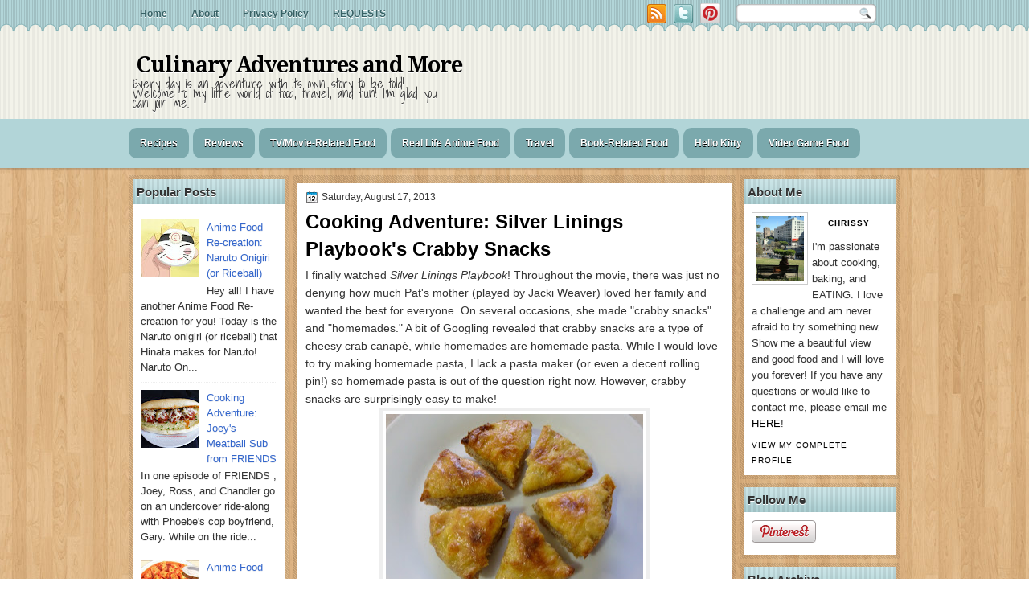

--- FILE ---
content_type: text/html; charset=UTF-8
request_url: http://culinaryadventuresandmore.blogspot.com/2013/08/cooking-adventure-silver-linings.html
body_size: 20203
content:
<!DOCTYPE html>
<html dir='ltr' xmlns='http://www.w3.org/1999/xhtml' xmlns:b='http://www.google.com/2005/gml/b' xmlns:data='http://www.google.com/2005/gml/data' xmlns:expr='http://www.google.com/2005/gml/expr'>
<head>
<link href='https://www.blogger.com/static/v1/widgets/2944754296-widget_css_bundle.css' rel='stylesheet' type='text/css'/>
<link href='http://fonts.googleapis.com/css?family=Play' rel='stylesheet' type='text/css'/>
<link href='http://fonts.googleapis.com/css?family=Lobster' rel='stylesheet' type='text/css'/>
<link href='http://fonts.googleapis.com/css?family=Shadows+Into+Light' rel='stylesheet' type='text/css'/>
<link href='http://fonts.googleapis.com/css?family=Droid+Sans:bold' rel='stylesheet' type='text/css'/>
<link href='http://fonts.googleapis.com/css?family=Droid+Serif:bold' rel='stylesheet' type='text/css'/>
<link href='http://fonts.googleapis.com/css?family=Raleway:100' rel='stylesheet' type='text/css'/>
<meta content='text/html; charset=UTF-8' http-equiv='Content-Type'/>
<meta content='blogger' name='generator'/>
<link href='http://culinaryadventuresandmore.blogspot.com/favicon.ico' rel='icon' type='image/x-icon'/>
<link href='http://culinaryadventuresandmore.blogspot.com/2013/08/cooking-adventure-silver-linings.html' rel='canonical'/>
<link rel="alternate" type="application/atom+xml" title="Culinary Adventures and More   - Atom" href="http://culinaryadventuresandmore.blogspot.com/feeds/posts/default" />
<link rel="alternate" type="application/rss+xml" title="Culinary Adventures and More   - RSS" href="http://culinaryadventuresandmore.blogspot.com/feeds/posts/default?alt=rss" />
<link rel="service.post" type="application/atom+xml" title="Culinary Adventures and More   - Atom" href="https://www.blogger.com/feeds/3037935049755249727/posts/default" />

<link rel="alternate" type="application/atom+xml" title="Culinary Adventures and More   - Atom" href="http://culinaryadventuresandmore.blogspot.com/feeds/6989892605170831630/comments/default" />
<!--Can't find substitution for tag [blog.ieCssRetrofitLinks]-->
<link href='https://blogger.googleusercontent.com/img/b/R29vZ2xl/AVvXsEg0vn96NKU4Q9bwGFyFTzBvcFKnu-1huMpyBh4lOCJPTsCKbmYVj9zOHO4V2SYBy4cdZ6PLdjgX9p4WKLcMphSxpVOSWL6jyIiq4Un5UlyfXTkrjkbz9VP0TnbBgRUpXC55DPrU5eqEYaI/s320/P1010809.JPG' rel='image_src'/>
<meta content='http://culinaryadventuresandmore.blogspot.com/2013/08/cooking-adventure-silver-linings.html' property='og:url'/>
<meta content='Cooking Adventure: Silver Linings Playbook&#39;s Crabby Snacks' property='og:title'/>
<meta content='I finally watched Silver Linings Playbook ! Throughout the movie, there was just no denying how much Pat&#39;s mother (played by Jacki Weaver) l...' property='og:description'/>
<meta content='https://blogger.googleusercontent.com/img/b/R29vZ2xl/AVvXsEg0vn96NKU4Q9bwGFyFTzBvcFKnu-1huMpyBh4lOCJPTsCKbmYVj9zOHO4V2SYBy4cdZ6PLdjgX9p4WKLcMphSxpVOSWL6jyIiq4Un5UlyfXTkrjkbz9VP0TnbBgRUpXC55DPrU5eqEYaI/w1200-h630-p-k-no-nu/P1010809.JPG' property='og:image'/>
<title>Culinary Adventures and More  : Cooking Adventure: Silver Linings Playbook's Crabby Snacks</title>
<style type='text/css'>@font-face{font-family:'Droid Sans';font-style:normal;font-weight:400;font-display:swap;src:url(//fonts.gstatic.com/s/droidsans/v19/SlGVmQWMvZQIdix7AFxXkHNSbRYXags.woff2)format('woff2');unicode-range:U+0000-00FF,U+0131,U+0152-0153,U+02BB-02BC,U+02C6,U+02DA,U+02DC,U+0304,U+0308,U+0329,U+2000-206F,U+20AC,U+2122,U+2191,U+2193,U+2212,U+2215,U+FEFF,U+FFFD;}@font-face{font-family:'Droid Serif';font-style:normal;font-weight:700;font-display:swap;src:url(//fonts.gstatic.com/s/droidserif/v20/tDbV2oqRg1oM3QBjjcaDkOJGiRD7OwGtT0rU.woff2)format('woff2');unicode-range:U+0000-00FF,U+0131,U+0152-0153,U+02BB-02BC,U+02C6,U+02DA,U+02DC,U+0304,U+0308,U+0329,U+2000-206F,U+20AC,U+2122,U+2191,U+2193,U+2212,U+2215,U+FEFF,U+FFFD;}</style>
<style id='page-skin-1' type='text/css'><!--
/*
-----------------------------------------------
Blogger Template Style
Name:   Laguna
Author: Klodian
URL:    www.deluxetemplates.net
Date:   July 2011
License:  This free Blogger template is licensed under the Creative Commons Attribution 3.0 License, which permits both personal and commercial use. However, to satisfy the 'attribution' clause of the license, you are required to keep the footer links intact which provides due credit to its authors. For more specific details about the license, you may visit the URL below:
http://creativecommons.org/licenses/by/3.0
----------------------------------------------- */
#navbar-iframe {
display: none !important;
}
/* Variable definitions
====================
<Variable name="textcolor" description="Text Color"
type="color" default="#333">
<Variable name="linkcolor" description="Link Color"
type="color" default="#8F3110">
<Variable name="pagetitlecolor" description="Blog Title Color"
type="color" default="#fff">
<Variable name="descriptioncolor" description="Blog Description Color"
type="color" default="#fff">
<Variable name="titlecolor" description="Post Title Color"
type="color" default="#000">
<Variable name="sidebarcolor" description="Sidebar Title Color"
type="color" default="#fff">
<Variable name="sidebartextcolor" description="Sidebar Text Color"
type="color" default="#333">
<Variable name="visitedlinkcolor" description="Visited Link Color"
type="color" default="#8F3110">
<Variable name="bodyfont" description="Text Font"
type="font" default="normal normal 110% Arial, Serif">
<Variable name="headerfont" description="Sidebar Title Font"
type="font"
default="bold 125%/1.4em 'Arial',Trebuchet,Arial,Verdana,Sans-serif">
<Variable name="pagetitlefont" description="Blog Title Font"
type="font"
default="bold 240% Droid Serif,Serif">
<Variable name="descriptionfont" description="Blog Description Font"
type="font"
default="80% 'Droid Sans',Trebuchet,Arial,Verdana,Sans-serif">
<Variable name="postfooterfont" description="Post Footer Font"
type="font"
default="90%/1.4em 'Arial',Trebuchet,Arial,Verdana,Sans-serif">
<Variable name="startSide" description="Side where text starts in blog language"
type="automatic" default="left">
<Variable name="endSide" description="Side where text ends in blog language"
type="automatic" default="right">
*/
/* Use this with templates/template-twocol.html */
body {
background: url("https://blogger.googleusercontent.com/img/b/R29vZ2xl/AVvXsEiwiAoK9QsRCO8QP1fHoYqLjr8lNLGz88FEtRf3jHfhc3xdxiGzvghmvz36O-IOCj14EJO3tCCtd6WdRT4hnouTkU9NAGq_tZEGAXLhSqrOt5RpybEb7u702m4X57P3GBCSmtpo2C-arCWe/s1600/body.jpg") repeat scroll 0 0 transparent;
color: #333333;
font: small Georgia Serif;
margin: 0;
text-align: center;
}
a:link {
color: #3366CC;
text-decoration: none;
}
a:visited {
color: #3366CC;
text-decoration: none;
}
a:hover {
color: #CC6600;
text-decoration: underline;
}
a img {
border-width: 0;
}
#header-wrapper {
height: 119px;
margin: 0 auto;
width: 960px;
}
#header-inner {
height: 51px;
margin-left: auto;
margin-right: auto;
}
#header {
color: #000000;
text-align: left;
text-shadow: 0 1px 0 #FFFFFF;
}
#header h1 {
font: bold 190% Droid Serif,Serif;
letter-spacing: -1px;
margin: 0;
padding: 33px 10px 1px;
text-transform: none;
}
#header a {
color: #000000;
text-decoration: none;
}
#header a:hover {
color: #333333;
}
#header .description {
color: #333333;
font: 112%/12px 'Shadows Into Light',Trebuchet,Arial,Verdana,Sans-serif;
letter-spacing: 0;
margin: 0;
max-width: 380px;
padding: 0 5px 15px;
text-transform: none;
}
#header img {
margin-left: auto;
margin-right: auto;
}
#outer-wrapper {
font: 110% Arial,Serif;
margin: 0 auto;
text-align: left;
width: 960px;
}
#main-wrapper {
background: url("https://blogger.googleusercontent.com/img/b/R29vZ2xl/AVvXsEiTRAnlAiGi8Ep-zFzQyymnYnS0ExBTxP-MrpCRXKGdkNS__fMOlygrKH0DHrKtLfzLwLlx_07zFYLFxObPmQXFgw0TWmKIKEqH5iSF2FrJ61Lo4655AlRgE_HyYfI-mQL6r0CyL7O1YY5f/s1600/postcont.png") repeat scroll 0 0 transparent;
float: left;
margin-left: 5px;
margin-top: 5px;
overflow: hidden;
padding: 5px;
width: 540px;
word-wrap: break-word;
}
#sidebar-wrapper {
float: right;
margin-right: 0;
margin-top: 5px;
overflow: hidden;
width: 200px;
word-wrap: break-word;
}
#sidebar-wrapper2 {
float: left;
margin-right: 0;
margin-top: 0;
overflow: hidden;
width: 200px;
word-wrap: break-word;
}
h2 {
background: url("https://blogger.googleusercontent.com/img/b/R29vZ2xl/AVvXsEj-Tg13uunIBYJ3DhxrN29IPKKNyBRRvZysNE7yO9_TKU3vwMZOOyZo3LDYdSRu92S-pVjPqoSPSIHrtFFm6PGCrQQ4QqFSfVuvqztvaorjU03dAyGVH0xF40k5LWbdRg9M627yZLLIpj8R/s1600/h2bg.png") repeat-x scroll 0 0 transparent;
color: #333333;
font: bold 120%/1.4em 'Arial',Trebuchet,Arial,Verdana,Sans-serif;
letter-spacing: 0;
margin: 0;
padding: 5px;
text-shadow: 0 1px 0 #FFFFFF;
text-transform: none;
}
h2.date-header {
font: 12px arial;
letter-spacing: 0;
margin: 0;
padding: 0;
text-transform: none;
}
.post {
margin: 0.5em 0 -15px;
padding-bottom: 5px;
}
.post h3 {
color: #000000;
font-size: 170%;
font-weight: bold;
line-height: 1.4em;
margin: 0.25em 0 0;
padding: 0 0 4px;
}
.post h3 a, .post h3 a:visited, .post h3 strong {
color: #000000;
display: block;
font-weight: bold;
text-decoration: none;
}
.post h3 strong, .post h3 a:hover {
color: #333333;
}
.post-body {
line-height: 1.6em;
margin: 0 0 0.75em;
}
.post-body blockquote {
line-height: 1.3em;
}
.post-footer {
background: none repeat scroll 0 0 #EAE8E0;
border: 3px double #FFFFFF;
color: #000000;
font: 90%/1.4em 'Arial',Trebuchet,Arial,Verdana,Sans-serif;
letter-spacing: 0;
margin: 0.75em 0;
padding: 10px;
text-transform: none;
}
.comment-link {
margin-left: 0.6em;
}
.post img, table.tr-caption-container {
border: 4px solid #EEEEEE;
}
.tr-caption-container img {
border: medium none;
padding: 0;
}
.post blockquote {
font: italic 13px georgia;
margin: 1em 20px;
}
.post blockquote p {
margin: 0.75em 0;
}
#comments h4 {
color: #666666;
font-size: 14px;
font-weight: bold;
letter-spacing: 0;
line-height: 1.4em;
margin: 1em 0;
text-transform: none;
}
#comments-block {
line-height: 1.6em;
margin: 1em 0 1.5em;
}
body#layout #main-wrapper {
margin-top: 0;
overflow: visible;
}
body#layout #sidebar-wrapper {
margin-top: 0;
overflow: visible;
}
#comments-block .comment-author {
-moz-background-inline-policy: continuous;
background: none repeat scroll 0 0 #EEEEEE;
border: 1px solid #EEEEEE;
font-size: 15px;
font-weight: normal;
margin-right: 20px;
padding: 5px;
}
#comments .blogger-comment-icon, .blogger-comment-icon {
-moz-background-inline-policy: continuous;
background: none repeat scroll 0 0 #E8DEC4;
border-color: #E8DEC4;
border-style: solid;
border-width: 2px 1px 1px;
line-height: 16px;
padding: 5px;
}
#comments-block .comment-body {
border-left: 1px solid #EEEEEE;
border-right: 1px solid #EEEEEE;
margin-left: 0;
margin-right: 20px;
padding: 7px;
}
#comments-block .comment-footer {
border-bottom: 1px solid #EEEEEE;
border-left: 1px solid #EEEEEE;
border-right: 1px solid #EEEEEE;
font-size: 11px;
line-height: 1.4em;
margin: -0.25em 20px 2em 0;
padding: 5px;
text-transform: none;
}
#comments-block .comment-body p {
margin: 0 0 0.75em;
}
.deleted-comment {
color: gray;
font-style: italic;
}
#blog-pager-newer-link {
background: none repeat scroll 0 0 #FFFFFF;
border: 1px solid #CCCCCC;
float: left;
padding: 7px;
}
#blog-pager-older-link {
background: none repeat scroll 0 0 #FFFFFF;
float: right;
padding: 7px;
}
#blog-pager {
margin: 25px 0 0;
overflow: hidden;
text-align: center;
}
.feed-links {
clear: both;
line-height: 2.5em;
}
.sidebar {
color: #333333;
font-size: 90%;
line-height: 1.5em;
text-shadow: 0 1px 0 #EEEEEE;
}
.sidebar2 {
color: #333333;
font-size: 90%;
line-height: 1.5em;
text-shadow: 0 1px 0 #EEEEEE;
}
.sidebar ul {
list-style: none outside none;
margin: 0;
padding: 0;
}
.sidebar li {
border-bottom: 1px dotted #999999;
line-height: 1.5em;
margin: 0;
padding: 2px;
}
.sidebar2 .widget, .main .widget {
margin: 0 0 1.5em;
padding: 0 0 1.5em;
}
.sidebar2 ul {
list-style: none outside none;
margin: 0;
padding: 0;
}
.sidebar2 li {
border-bottom: 1px dotted #EEEEEE;
line-height: 1.5em;
margin: 0;
padding: 2px;
}
.sidebar2 .widget, .main .widget {
background: url("https://blogger.googleusercontent.com/img/b/R29vZ2xl/AVvXsEiTRAnlAiGi8Ep-zFzQyymnYnS0ExBTxP-MrpCRXKGdkNS__fMOlygrKH0DHrKtLfzLwLlx_07zFYLFxObPmQXFgw0TWmKIKEqH5iSF2FrJ61Lo4655AlRgE_HyYfI-mQL6r0CyL7O1YY5f/s1600/postcont.png") repeat scroll 0 0 transparent;
margin: 5px 0;
padding: 5px;
}
.main .Blog {
background: none repeat scroll 0 0 transparent;
border: medium none;
padding: 0;
}
.profile-img {
border: 1px solid #CCCCCC;
float: left;
margin: 0 5px 5px 0;
padding: 4px;
}
.profile-data {
color: #999999;
font: bold 78%/1.6em 'Trebuchet MS',Trebuchet,Arial,Verdana,Sans-serif;
letter-spacing: 0.1em;
margin: 0;
text-transform: uppercase;
}
.profile-datablock {
margin: 0.5em 0;
}
.profile-textblock {
line-height: 1.6em;
margin: 0.5em 0;
}
.profile-link {
font: 78% 'Trebuchet MS',Trebuchet,Arial,Verdana,Sans-serif;
letter-spacing: 0.1em;
text-transform: uppercase;
}
#footer {
clear: both;
color: #333333;
font: 11px arial;
letter-spacing: 0;
margin: 0 auto;
padding-bottom: 20px;
padding-top: 10px;
text-align: center;
text-transform: none;
width: 960px;
}
.feed-links {
display: none;
}
#Attribution1 {
display: none;
}
body#layout #footer {
display: none;
}
body#layout #addthis_toolbox {
display: none;
}
body#layout #crosscol-wrapper {
display: none;
}
body#layout #searchbox {
display: none;
}
.post-share-buttons {
}
#sidebar-wrapper2 .sidebar .widget {
background: url("https://blogger.googleusercontent.com/img/b/R29vZ2xl/AVvXsEj3MqtFO_ve4Ir_OZ1lmYp1Lh1f_aIGBqMA5wDU9EwiG5p8VSjWyq4K50S9_SGwRyzin4T9BjSysixUEAdWrOPfrNeiRuFltnSqtS5NHMaZP7GasPjxGvZrz6hM23wbMNx5WEHRu4-YWgsn/s1600/sidebar.png") no-repeat scroll right top #CDCDCD;
margin-bottom: 8px;
padding: 0;
}
#sidebar-wrapper2 .widget-content {
background: none repeat scroll 0 0 #FFFFFF;
margin: 0;
padding: 10px;
}
#sidebar-wrapper .sidebar .widget {
background: url("https://blogger.googleusercontent.com/img/b/R29vZ2xl/AVvXsEiTRAnlAiGi8Ep-zFzQyymnYnS0ExBTxP-MrpCRXKGdkNS__fMOlygrKH0DHrKtLfzLwLlx_07zFYLFxObPmQXFgw0TWmKIKEqH5iSF2FrJ61Lo4655AlRgE_HyYfI-mQL6r0CyL7O1YY5f/s1600/postcont.png") repeat scroll 0 0 transparent;
margin-bottom: 5px;
padding: 5px;
}
#sidebar-wrapper .widget-content {
background: none repeat scroll 0 0 #FFFFFF;
margin: 0;
padding: 10px;
}
#footer-bg {
}
.first-links {
font-size: 12px;
margin-bottom: 5px;
padding-left: 30px;
}
.second-links {
padding-left: 30px;
}
#footer a {
color: #333333;
}
#content-wrapper {
margin-top: 10px;
}
#PageList1 {
margin: 0 auto;
}
.PageList li a {
color: #376165;
font: bold 12px arial;
padding: 10px 14px;
text-shadow: 0 1px 0 #FFFFFF;
text-transform: none;
}
.crosscol .PageList li, .footer .PageList li {
background: none repeat scroll 0 0 transparent;
float: left;
list-style: none outside none;
margin: 0 2px 0 0;
padding: 8px 0;
}
.PageList li.selected a {
color: #000000;
font-weight: bold;
text-decoration: none;
}
.PageList li a:hover {
color: #000000;
font-weight: bold;
text-decoration: none;
}
.searchbox {
-moz-background-inline-policy: continuous;
background: url("https://blogger.googleusercontent.com/img/b/R29vZ2xl/AVvXsEgaZck1inhz8-lbFTH1N1w60r_bYWT8EaOKzOn5EoXCh9oaz7DVEiJACuHRxbDs095XB63ey2FtnZYWSWlAbu0bQGBWki1VB5nRqI3PiKonINF2lql2YYg2imDzvnJQT0e2fUHq6Q-eErw/s1600/search.png") no-repeat scroll 0 0 transparent;
display: block;
float: right;
height: 50px;
margin-right: 43px;
margin-top: -40px;
width: 249px;
}
.searchbox .textfield {
-moz-background-inline-policy: continuous;
background: none repeat scroll 0 0 transparent;
border: 0 none;
float: left;
height: 20px;
margin: 14px 1px 5px 25px;
width: 155px;
}
.searchbox .button {
-moz-background-inline-policy: continuous;
background: none repeat scroll 0 0 transparent;
border: 0 none;
cursor: pointer;
float: left;
height: 20px;
margin-left: 2px;
margin-top: 14px;
width: 35px;
}
h2.date-header {
background: url("https://blogger.googleusercontent.com/img/b/R29vZ2xl/AVvXsEgBwZdNJkZa75u99-QplmO2hqM5wKQTYyF_O7uDKAI8jS4u98VJ0NeMCyq6Pnog7RQRKE6YbfIrsA4zdlpip1_Z17xw0CdagUhOZgxau2miBKnFaY2UN7O9bdJuK9gsgdh42GvzWg88XEQ/s1600/1276328132_date.png") no-repeat scroll left -1px transparent;
border: medium none;
color: #333333;
font: 12px arial;
letter-spacing: 0;
margin: 0;
padding-left: 20px;
text-shadow: 0 1px 0 #FFFFFF;
text-transform: none;
}
.post-author {
background: url("https://blogger.googleusercontent.com/img/b/R29vZ2xl/AVvXsEjs-I2IYYI-JgQN1Bg3yCKbglPH8J4uE3LFZqw84nCnA67g8b2tmN7XnXLzkn6lERrX-Xv7SI8Pr2xcxdl5afV9HrBaBKKA57SA589Avof_EvXhZEbURHxEXLrhVe5HpjdA397FE6qPXzk/s1600/aaa.png") no-repeat scroll 0 0 transparent;
padding-left: 20px;
}
.post-comment-link a {
background: url("https://blogger.googleusercontent.com/img/b/R29vZ2xl/AVvXsEhYkLrhq-kQgcruQotDG_wJ0GcysjKTPMn1qAqNUIbEzN_bjda1aFTxVSFoEF3ISyr9zompQqK2yZpywJVyo4merJg1sGNc_MgRLw7N6q8vOGxcZQtOfNKs4zIelCinYa_anwVX7QDar20/s1600/1276328597_comment.png") no-repeat scroll left center transparent;
padding-left: 20px;
}
.post-labels {
background: url("https://blogger.googleusercontent.com/img/b/R29vZ2xl/AVvXsEh-iwVtLtuhxfnu5FbkjzN1k5eapC9s6qz2edTbNlfHkyl0A7yzQF9xUs1V0D44lOju2C8S3qKWV0ysMPuApaWWHim-23wooFU88SMcAWQo6xUynbYmCO8mUapxHO9YfaVXJeRdnfOMiog/s1600/1276330011_tags.png") no-repeat scroll left center transparent;
padding-left: 20px;
}
#wrapper {
background: url("https://blogger.googleusercontent.com/img/b/R29vZ2xl/AVvXsEjQABLt_aMuaRaODzHV_DojR2rtbrsi_iCFyU8M78A0CwI9-EkNWiAfRF_JEdgOZySRbJJjwGBiHMIiZZqWZuqaFBAoBWiYoyJyopsvv3Pgis9kXcHoj2Y0ujR7rUVEnOPcJ6B5yvdjuFo8/s1600/wrapper.png") repeat-x scroll 0 0 transparent;
}
#content-but {
}
.col-left {
float: left;
width: 47%;
}
.col-right {
float: right;
width: 48%;
}
#HTML102 h2 {
display: none;
}
body#layout #ads-header {
float: right;
height: 60px;
margin-right: 20px;
margin-top: 0;
width: 300px;
}
body#layout #HTML102 {
float: right;
margin-right: 0;
width: 296px;
}
body#layout #Header1 {
float: left;
margin-left: 20px;
width: 600px;
}
body#layout #headertw {
display: none;
}
#headertw {
float: left;
height: 27px;
margin-left: 645px;
margin-top: -28px;
position: relative;
}
#headertw img {
margin-right: 5px;
padding: 0;
}
#searchbox {
-moz-background-inline-policy: continuous;
background: url("https://blogger.googleusercontent.com/img/b/R29vZ2xl/AVvXsEgLpbYXcg4vLBW06oeN8a0fVh-t5zI1asQrJURtHu9DyHKca8JuuvVoVZk2_K2S1Ej4SZi0XDSENcqluA0jyyzATQPZjVK2Cn76UuI0oaCXrtJEgAUi7KdKjclBZ-f5cW8BGoKj-1i2RgBF/s1600/search.png") no-repeat scroll 0 0 transparent;
float: right;
height: 23px;
margin-right: 29px;
margin-top: -27px;
width: 175px;
}
#searchbox .textfield {
-moz-background-inline-policy: continuous;
background: none repeat scroll 0 0 transparent;
border: 0 none;
float: left;
height: 18px;
margin: 2px 1px 2px 8px;
width: 140px;
}
#searchbox .button {
-moz-background-inline-policy: continuous;
background: none repeat scroll 0 0 transparent;
border: 0 none;
cursor: pointer;
float: left;
height: 23px;
margin-left: 2px;
margin-top: 0;
width: 23px;
}
#HTML102 h2 {
display: none;
}
body#layout #ads-header {
float: right;
height: 60px;
margin-right: 20px;
margin-top: -42px;
width: 268px;
}
body#layout #HTML102 {
float: right;
margin-right: 0;
width: 296px;
}
.text-h {
color: #FFFFFF;
display: none;
float: left;
font: bold 13px Arial;
margin-right: 10px;
margin-top: 5px;
text-transform: none;
}
#ads-header {
height: 60px;
margin-left: 470px;
margin-top: -20px;
width: 468px;
}
#newheader {
height: 38px;
margin-bottom: 0;
margin-left: auto;
margin-right: auto;
padding-top: 6px;
width: 950px;
}
.crosscol .PageList UL, .footer .PageList UL {
list-style: none outside none;
margin: 0 auto;
padding: 0;
}
.post-footer a {
}
.date-outer {
background: none repeat scroll 0 0 #FFFFFF;
margin-bottom: 5px;
padding: 10px;
}
#s3slider {
background: none repeat scroll 0 0 #FFFFFF;
border: 4px solid #FFFFFF;
box-shadow: 0 0 4px #CCCCCC;
height: 280px;
margin-bottom: 5px;
margin-top: 0;
overflow: hidden;
position: relative;
text-shadow: 0 1px 0 #000000;
width: 530px;
}
#s3sliderContent {
background: none repeat scroll 0 0 #FFFFFF;
height: 300px;
list-style: none outside none;
margin-left: 0;
overflow: hidden;
padding: 0;
position: absolute;
top: -14px;
width: 530px;
}
.s3sliderImage {
float: left;
position: relative;
width: 530px;
}
.s3sliderImage span {
background-color: #000000;
color: #FFFFFF;
display: none;
font-size: 12px;
height: 300px;
line-height: 16px;
opacity: 0.7;
overflow: hidden;
padding: 10px 13px;
position: absolute;
right: 0;
top: 0;
width: 180px;
}
.s3sliderImage strong a {
font-family: 'Myriad Pro',Helvetica,Arial,Sans-Serif;
font-size: 20px;
}
.s3sliderImage strong a:hover {
color: #FFFFFF;
}
#HTML101 h2 {
display: none;
}
.sidebar a {
color: #000000;
}
#wrapper-bg {
}
#Label1 h2 {
display: none;
}
.second-row h2 {
display: none;
}
.second-row a {
color: #FFFFFF;
}
.second-row {
height: 52px;
padding: 0;
}
.second-row li {
background: none repeat scroll 0 0 #7BA9AD;
border-radius: 10px 10px 10px 10px;
-moz-border-radius: 10px 10px 10px 10px;
-webkit-border-bottom-left-radius:10px;
-webkit-border-bottom-right-radius:10px
-webkit-border-top-left-radius:10px;
-webkit-border-top-right-radius:10px;
color: #FFFFFF;
float: left;
font: bold 12px Arial;
margin: 0 5px 0 0;
padding: 12px 14px;
text-shadow: 0 1px 0 #000000;
}
.second-row ul {
float: left;
list-style: none outside none;
margin: 8px 0 0;
padding: 0;
}
.second-row li:hover {
background:#64969a;
}

--></style>
<script src='https://ajax.googleapis.com/ajax/libs/jquery/1.4.4/jquery.min.js' type='text/javascript'></script>
<script type='text/javascript'>
//<![CDATA[
/* ------------------------------------------------------------------------
	s3Slider
	
	Developped By: Boban KariÅ¡ik -> http://www.serie3.info/
        CSS Help: MÃ©szÃ¡ros RÃ³bert -> http://www.perspectived.com/
	Version: 1.0
	
	Copyright: Feel free to redistribute the script/modify it, as
			   long as you leave my infos at the top.
-------------------------------------------------------------------------- */


(function($){  

    $.fn.s3Slider = function(vars) {       
        
        var element     = this;
        var timeOut     = (vars.timeOut != undefined) ? vars.timeOut : 4000;
        var current     = null;
        var timeOutFn   = null;
        var faderStat   = true;
        var mOver       = false;
        var items       = $("#" + element[0].id + "Content ." + element[0].id + "Image");
        var itemsSpan   = $("#" + element[0].id + "Content ." + element[0].id + "Image span");
            
        items.each(function(i) {
    
            $(items[i]).mouseover(function() {
               mOver = true;
            });
            
            $(items[i]).mouseout(function() {
                mOver   = false;
                fadeElement(true);
            });
            
        });
        
        var fadeElement = function(isMouseOut) {
            var thisTimeOut = (isMouseOut) ? (timeOut/2) : timeOut;
            thisTimeOut = (faderStat) ? 10 : thisTimeOut;
            if(items.length > 0) {
                timeOutFn = setTimeout(makeSlider, thisTimeOut);
            } else {
                console.log("Poof..");
            }
        }
        
        var makeSlider = function() {
            current = (current != null) ? current : items[(items.length-1)];
            var currNo      = jQuery.inArray(current, items) + 1
            currNo = (currNo == items.length) ? 0 : (currNo - 1);
            var newMargin   = $(element).width() * currNo;
            if(faderStat == true) {
                if(!mOver) {
                    $(items[currNo]).fadeIn((timeOut/6), function() {
                        if($(itemsSpan[currNo]).css('bottom') == 0) {
                            $(itemsSpan[currNo]).slideUp((timeOut/6), function() {
                                faderStat = false;
                                current = items[currNo];
                                if(!mOver) {
                                    fadeElement(false);
                                }
                            });
                        } else {
                            $(itemsSpan[currNo]).slideDown((timeOut/6), function() {
                                faderStat = false;
                                current = items[currNo];
                                if(!mOver) {
                                    fadeElement(false);
                                }
                            });
                        }
                    });
                }
            } else {
                if(!mOver) {
                    if($(itemsSpan[currNo]).css('bottom') == 0) {
                        $(itemsSpan[currNo]).slideDown((timeOut/6), function() {
                            $(items[currNo]).fadeOut((timeOut/6), function() {
                                faderStat = true;
                                current = items[(currNo+1)];
                                if(!mOver) {
                                    fadeElement(false);
                                }
                            });
                        });
                    } else {
                        $(itemsSpan[currNo]).slideUp((timeOut/6), function() {
                        $(items[currNo]).fadeOut((timeOut/6), function() {
                                faderStat = true;
                                current = items[(currNo+1)];
                                if(!mOver) {
                                    fadeElement(false);
                                }
                            });
                        });
                    }
                }
            }
        }
        
        makeSlider();

    };  

})(jQuery);  
//]]>
</script>
<script type='text/javascript'>
$(document).ready(function() {
$('#s3slider').s3Slider({
timeOut: 4000
});
});
</script>
<link href='https://www.blogger.com/dyn-css/authorization.css?targetBlogID=3037935049755249727&amp;zx=dc2263d2-8c9a-4799-8d3e-be0e1ec007dc' media='none' onload='if(media!=&#39;all&#39;)media=&#39;all&#39;' rel='stylesheet'/><noscript><link href='https://www.blogger.com/dyn-css/authorization.css?targetBlogID=3037935049755249727&amp;zx=dc2263d2-8c9a-4799-8d3e-be0e1ec007dc' rel='stylesheet'/></noscript>
<meta name='google-adsense-platform-account' content='ca-host-pub-1556223355139109'/>
<meta name='google-adsense-platform-domain' content='blogspot.com'/>

<!-- data-ad-client=ca-pub-9300936087124053 -->

</head>
<body>
<div class='navbar section' id='navbar'><div class='widget Navbar' data-version='1' id='Navbar1'><script type="text/javascript">
    function setAttributeOnload(object, attribute, val) {
      if(window.addEventListener) {
        window.addEventListener('load',
          function(){ object[attribute] = val; }, false);
      } else {
        window.attachEvent('onload', function(){ object[attribute] = val; });
      }
    }
  </script>
<div id="navbar-iframe-container"></div>
<script type="text/javascript" src="https://apis.google.com/js/platform.js"></script>
<script type="text/javascript">
      gapi.load("gapi.iframes:gapi.iframes.style.bubble", function() {
        if (gapi.iframes && gapi.iframes.getContext) {
          gapi.iframes.getContext().openChild({
              url: 'https://www.blogger.com/navbar/3037935049755249727?po\x3d6989892605170831630\x26origin\x3dhttp://culinaryadventuresandmore.blogspot.com',
              where: document.getElementById("navbar-iframe-container"),
              id: "navbar-iframe"
          });
        }
      });
    </script><script type="text/javascript">
(function() {
var script = document.createElement('script');
script.type = 'text/javascript';
script.src = '//pagead2.googlesyndication.com/pagead/js/google_top_exp.js';
var head = document.getElementsByTagName('head')[0];
if (head) {
head.appendChild(script);
}})();
</script>
</div></div>
<div id='wrapper'>
<div id='wrapper-bg'>
<div id='outer-wrapper'><div id='wrap2'>
<!-- skip links for text browsers -->
<span id='skiplinks' style='display:none;'>
<a href='#main'>skip to main </a> |
      <a href='#sidebar'>skip to sidebar</a>
</span>
<div id='crosscol-wrapper' style='text-align:center'>
<div class='crosscol section' id='crosscol'><div class='widget PageList' data-version='1' id='PageList1'>
<h2>Pages</h2>
<div class='widget-content'>
<ul>
<li><a href='http://culinaryadventuresandmore.blogspot.com/'>Home</a></li>
<li><a href='http://culinaryadventuresandmore.blogspot.com/p/about.html'>About</a></li>
<li><a href='http://culinaryadventuresandmore.blogspot.com/p/privacy-policy.html'>Privacy Policy</a></li>
<li><a href='http://culinaryadventuresandmore.blogspot.com/p/requests.html'>REQUESTS</a></li>
</ul>
<div class='clear'></div>
</div>
</div></div>
<div id='headertw'>
<span class='text-h'>Subscribe:</span>
<a href='http://culinaryadventuresandmore.blogspot.com/feeds/posts/default'><img src='https://blogger.googleusercontent.com/img/b/R29vZ2xl/AVvXsEjLpto_OzkBLLLB5CFJIitZOBqVHYRivnN7afb4NHkdMfy_TEvrJ7Cv2VvJ9tkJpYxgL0L7l4d1FN_Onvw_Qd9FZDJOQAx5NrFVaBtGqOTZMVgDeNkEksFr2mD_tjEGTtkldrLodAFCSVs/s1600/rss.png'/></a>
<a href='http://www.twitter.com/CulinaryAdvMore'><img src='https://blogger.googleusercontent.com/img/b/R29vZ2xl/AVvXsEgawTEB9RfAFmdessrlyd29OV5AJRqFirg-dNrVCmWEe_MlPIQP6eDqf82LgZY4x3NBgk4owEeOuCFSDOICXEmhe8qkOCbEvwFwTLhKuoLNYzuycTdtpayye3i4L7YbO7fK_T7I-qC3u6w/s1600/twitter.png'/></a>
<a href='http://pinterest.com/culinaryadvmore/'><img alt='Follow Me on Pinterest' border='0' height='25' src='http://passets-cdn.pinterest.com/images/about/buttons/big-p-button.png' width='25'/></a>
</div>
<div id='searchbox'>
<form action='/search' id='searchthis' method='get'>
<div class='content'>
<input class='textfield' name='q' size='24' type='text' value=''/>
<input class='button' type='submit' value=''/>
</div>
</form>
</div></div>
<div id='header-wrapper'>
<div class='header section' id='header'><div class='widget Header' data-version='1' id='Header1'>
<div id='header-inner'>
<div class='titlewrapper'>
<h1 class='title'>
<a href='http://culinaryadventuresandmore.blogspot.com/'>
Culinary Adventures and More  
</a>
</h1>
</div>
<div class='descriptionwrapper'>
<p class='description'><span>Every day is an adventure with its own story to be told! Welcome to my little world of food, travel, and fun! I'm glad you can join me.</span></p>
</div>
</div>
</div></div>
<div class='ads-header section' id='ads-header'><div class='widget HTML' data-version='1' id='HTML102'>
<h2 class='title'>Ads 468x60px</h2>
<div class='widget-content'>
<script type="text/javascript"><!--
google_ad_client = "ca-pub-9300936087124053";
google_ad_host = "pub-1556223355139109";
/* 468 x 60 Banner */
google_ad_slot = "5878479714";
google_ad_width = 468;
google_ad_height = 60;
//-->
</script>
<script type="text/javascript"
src="http://pagead2.googlesyndication.com/pagead/show_ads.js">
</script>
</div>
<div class='clear'></div>
</div></div>
</div>
<div class='second-row'>
<div class='second-row section' id='second-row'><div class='widget Label' data-version='1' id='Label1'>
<h2>Labels</h2>
<div class='widget-content list-label-widget-content'>
<ul>
<li>
<a dir='ltr' href='http://culinaryadventuresandmore.blogspot.com/search/label/Recipes?max-results=5'>Recipes</a>
</li>
<li>
<a dir='ltr' href='http://culinaryadventuresandmore.blogspot.com/search/label/Reviews?max-results=5'>Reviews</a>
</li>
<li>
<a dir='ltr' href='http://culinaryadventuresandmore.blogspot.com/search/label/TV%2FMovie-Related%20Food?max-results=5'>TV/Movie-Related Food</a>
</li>
<li>
<a dir='ltr' href='http://culinaryadventuresandmore.blogspot.com/search/label/Real%20Life%20Anime%20Food?max-results=5'>Real Life Anime Food</a>
</li>
<li>
<a dir='ltr' href='http://culinaryadventuresandmore.blogspot.com/search/label/Travel?max-results=5'>Travel</a>
</li>
<li>
<a dir='ltr' href='http://culinaryadventuresandmore.blogspot.com/search/label/Book-Related%20Food?max-results=5'>Book-Related Food</a>
</li>
<li>
<a dir='ltr' href='http://culinaryadventuresandmore.blogspot.com/search/label/Hello%20Kitty?max-results=5'>Hello Kitty</a>
</li>
<li>
<a dir='ltr' href='http://culinaryadventuresandmore.blogspot.com/search/label/Video%20Game%20Food?max-results=5'>Video Game Food</a>
</li>
</ul>
<div class='clear'></div>
</div>
</div></div></div>
<div id='content-wrapper'>
<div id='sidebar-wrapper2'>
<div class='sidebar2 section' id='sidebar2'><div class='widget PopularPosts' data-version='1' id='PopularPosts1'>
<h2>Popular Posts</h2>
<div class='widget-content popular-posts'>
<ul>
<li>
<div class='item-content'>
<div class='item-thumbnail'>
<a href='http://culinaryadventuresandmore.blogspot.com/2011/12/anime-food-re-creation-naruto.html' target='_blank'>
<img alt='' border='0' src='https://blogger.googleusercontent.com/img/b/R29vZ2xl/AVvXsEjtz0noB3Sh6Q9d0Xb_6QY2khpzeKe8fyIHdG3PrcEKv3U4STXIGUKzLDFpR5vzDro7tj5h1yPENnys0-IS2WbmLOh-giRNmXWusOmWHj-D6rrdwEqFFpxsHMZLEsxiHmUNH76d8w0xj0c/w72-h72-p-k-no-nu/Naruto+Onigiri.jpg'/>
</a>
</div>
<div class='item-title'><a href='http://culinaryadventuresandmore.blogspot.com/2011/12/anime-food-re-creation-naruto.html'>Anime Food Re-creation: Naruto Onigiri (or Riceball)</a></div>
<div class='item-snippet'>Hey all! I have another Anime Food Re-creation for you! Today is the Naruto onigiri (or riceball) that Hinata makes for Naruto!    Naruto On...</div>
</div>
<div style='clear: both;'></div>
</li>
<li>
<div class='item-content'>
<div class='item-thumbnail'>
<a href='http://culinaryadventuresandmore.blogspot.com/2013/11/cooking-adventure-joeys-meatball-sub.html' target='_blank'>
<img alt='' border='0' src='https://blogger.googleusercontent.com/img/b/R29vZ2xl/AVvXsEjNydRSEfg0Buq7VVebiw0-lk7R5x2Ybb3e-0V4KiOkXNNe31mn0qekmxcN54V9gZ1wftcq4kfd8koQAOMvwWNZV2R4i-cfmChHm05ni-KEXgyyRZyz7bepNIy0LNlRk688vnXRBW_q3tI/w72-h72-p-k-no-nu/Joey&#39;s+Meatball+Sub.JPG'/>
</a>
</div>
<div class='item-title'><a href='http://culinaryadventuresandmore.blogspot.com/2013/11/cooking-adventure-joeys-meatball-sub.html'>Cooking Adventure: Joey's Meatball Sub from FRIENDS</a></div>
<div class='item-snippet'>In one episode of FRIENDS , Joey, Ross, and Chandler go on an undercover ride-along with Phoebe&#39;s cop boyfriend, Gary. While on the ride...</div>
</div>
<div style='clear: both;'></div>
</li>
<li>
<div class='item-content'>
<div class='item-thumbnail'>
<a href='http://culinaryadventuresandmore.blogspot.com/2014/05/anime-food-re-creation-angel-beats.html' target='_blank'>
<img alt='' border='0' src='https://blogger.googleusercontent.com/img/b/R29vZ2xl/AVvXsEjp28yYreugfpSOiXjFK2UyGuq3dYXnZ0wAn76InvLh48X1bNUN5hKTxx8EUJnT76qEuFwmt4IgLVa4lbQcdatJuQ-MWfi48olhYKtRtLUajIPQtAbV7PYa6NZYzC9xZ3ILjPVk2q4k0FQ/w72-h72-p-k-no-nu/Angel+Beats+-+Ep.+5+Super+Spicy+Mapo+Tofu.jpg'/>
</a>
</div>
<div class='item-title'><a href='http://culinaryadventuresandmore.blogspot.com/2014/05/anime-food-re-creation-angel-beats.html'>Anime Food Re-creation: Angel Beats! Super Spicy Mapo Tofu</a></div>
<div class='item-snippet'>Hello, Adventurers! Today, I bring another anime food re-creation! It&#39;s the Super Spicy Mapo Tofu from Angel Beats!    Angel Beats!  - S...</div>
</div>
<div style='clear: both;'></div>
</li>
<li>
<div class='item-content'>
<div class='item-thumbnail'>
<a href='http://culinaryadventuresandmore.blogspot.com/2011/01/how-to-make-onigiri-by-hand-no-mold-no.html' target='_blank'>
<img alt='' border='0' src='https://lh3.googleusercontent.com/blogger_img_proxy/AEn0k_tM551jrj8NDh3L9Z5UvYNLeAgt8_sKYeUb5f4gZWShyDWzHY4vBd6NYG3KryYkOhYfMHORLLkkGCPXqTreODVR2LW0FCwr12ia=w72-h72-n-k-no-nu'/>
</a>
</div>
<div class='item-title'><a href='http://culinaryadventuresandmore.blogspot.com/2011/01/how-to-make-onigiri-by-hand-no-mold-no.html'>How to Make Onigiri by Hand (No Mold, No Mess)</a></div>
<div class='item-snippet'>Have you ever wanted to try the triangular riceballs your favorite anime/manga characters always seem to enjoy? Onigiri are Japanese ricebal...</div>
</div>
<div style='clear: both;'></div>
</li>
<li>
<div class='item-content'>
<div class='item-thumbnail'>
<a href='http://culinaryadventuresandmore.blogspot.com/2012/05/anime-food-re-creation-kikis-delivery.html' target='_blank'>
<img alt='' border='0' src='https://blogger.googleusercontent.com/img/b/R29vZ2xl/AVvXsEitKCQRJw_dFH_6mUNy_JtROq1NTr8Hisy46pxc5ghA1ceexDU0aUcQTy4TZyUSiYe-3NjMIT0E_6iwDpnvqPUVi8hwh97oGW2nTmPe58nRFjNA8rOQz_Tov6WVbmnz3szD-6QtlwvwN5k/w72-h72-p-k-no-nu/Kiki&#39;s+Delivery+Service+-+cake.png'/>
</a>
</div>
<div class='item-title'><a href='http://culinaryadventuresandmore.blogspot.com/2012/05/anime-food-re-creation-kikis-delivery.html'>Anime Food Re-creation: Kiki's Delivery Service Cake</a></div>
<div class='item-snippet'>It&#39;s my birthday weekend! Yay! I&#39;m one year older and wiser! I definitely feel older at least. x] (When did I become a &quot;ma&#39;...</div>
</div>
<div style='clear: both;'></div>
</li>
<li>
<div class='item-content'>
<div class='item-thumbnail'>
<a href='http://culinaryadventuresandmore.blogspot.com/2012/02/baking-adventure-hunger-games-district.html' target='_blank'>
<img alt='' border='0' src='https://blogger.googleusercontent.com/img/b/R29vZ2xl/AVvXsEiqxtn2XP8QIN8uk5wBPz7MzfNYc3PQ6hDHuet1zt4Aqijy9Zw9gbzyRb6awQ_LUEcJSnEk-3enndeaFxIPijcOUTNSXybn1UQAKu-rplCzLOz5Y9mo0sse9V8KV1Fyoke-WxglVPv2rsM/w72-h72-p-k-no-nu/DSC08682.JPG'/>
</a>
</div>
<div class='item-title'><a href='http://culinaryadventuresandmore.blogspot.com/2012/02/baking-adventure-hunger-games-district.html'>Baking Adventure: The Hunger Games - District 4 Bread</a></div>
<div class='item-snippet'>With The Hunger Games  movie coming out next month, I just couldn&#39;t resist getting my Hunger Games fix by baking another district bread ...</div>
</div>
<div style='clear: both;'></div>
</li>
<li>
<div class='item-content'>
<div class='item-thumbnail'>
<a href='http://culinaryadventuresandmore.blogspot.com/2014/03/anime-food-re-creation-bakumans-takoyaki.html' target='_blank'>
<img alt='' border='0' src='https://blogger.googleusercontent.com/img/b/R29vZ2xl/AVvXsEhK5GXbiXn9VEa6QFrKfZEogbpZNkDi7wDVpbAPnBdP57kO39egnt_aMrvxExkynBIIuwxF-cbqhAaszYk53B8ZkS9IPjItF8RXClM4JXh-nx4HSKi1oHaWeW4AeXh8uEBmYfkex8pPgKQ/w72-h72-p-k-no-nu/Bakuman+Season+2,+Episode+22+-+Miyoshi+buys+takoyaki.png'/>
</a>
</div>
<div class='item-title'><a href='http://culinaryadventuresandmore.blogspot.com/2014/03/anime-food-re-creation-bakumans-takoyaki.html'>Anime Food Re-creation: Bakuman's Takoyaki</a></div>
<div class='item-snippet'>Hey Adventurers! It&#39;s been awhile since I&#39;ve done an Anime Food Re-creation so I have a simple one for you - takoyaki from Bakuman !...</div>
</div>
<div style='clear: both;'></div>
</li>
<li>
<div class='item-content'>
<div class='item-thumbnail'>
<a href='http://culinaryadventuresandmore.blogspot.com/2011/12/baking-adventure-hunger-games-district.html' target='_blank'>
<img alt='' border='0' src='https://blogger.googleusercontent.com/img/b/R29vZ2xl/AVvXsEgk6oK1Kq-hoMKCHtCHZbVmjKnK32Xi7fkBfXG6rR6HBgPTtLgjh4XXRsdi3oJUo_tObFZONI4P7KwqxgrI20OGHI-TMc7znbywC3FB8kow72FP8fGnawgOYNJTnro6ACBVFUgcL08IvYs/w72-h72-p-k-no-nu/DSC08525-1.JPG'/>
</a>
</div>
<div class='item-title'><a href='http://culinaryadventuresandmore.blogspot.com/2011/12/baking-adventure-hunger-games-district.html'>Baking Adventure: The Hunger Games - District 11 Bread</a></div>
<div class='item-snippet'>Happy New Year&#39;s Eve! For my final post of 2011, I thought it would be appropriate to dedicate it to the book series I recently got hook...</div>
</div>
<div style='clear: both;'></div>
</li>
</ul>
<div class='clear'></div>
</div>
</div><div class='widget Text' data-version='1' id='Text1'>
<h2 class='title'>Disclaimer</h2>
<div class='widget-content'>
Images not specifically labeled with my copyright belong to their respective owners. Please do not take or use my images or content without asking for permission first. If you do use my images/content, please give credit and link back. All requests should be emailed to me <a href="mailto:culinaryadventuresblog@gmail.com">HERE</a>. Thanks!<br/>
</div>
<div class='clear'></div>
</div><div class='widget HTML' data-version='1' id='HTML3'>
<div class='widget-content'>
<center><a href="http://www.copyscape.com/online-plagiarism/"><img src="http://banners.copyscape.com/images/cs-wh-120x60.gif" alt="Protected by Copyscape Online Plagiarism Check" title="Protected by Copyscape Plagiarism Checker - Do not copy content from this page." width="120" height="60" border="0" /></a></center>
</div>
<div class='clear'></div>
</div></div>
</div>
<div id='main-wrapper'>
<div class='main section' id='main'><div class='widget Blog' data-version='1' id='Blog1'>
<div class='blog-posts hfeed'>
<!--Can't find substitution for tag [defaultAdStart]-->

          <div class="date-outer">
        
<h2 class='date-header'><span>Saturday, August 17, 2013</span></h2>

          <div class="date-posts">
        
<div class='post-outer'>
<div class='post hentry'>
<a name='6989892605170831630'></a>
<h3 class='post-title entry-title'>
Cooking Adventure: Silver Linings Playbook's Crabby Snacks
</h3>
<div class='post-header'>
<div class='post-header-line-1'></div>
</div>
<div class='post-body entry-content' id='post-body-6989892605170831630'>
I finally watched <i>Silver Linings Playbook</i>! Throughout the movie, there was just no denying how much Pat's mother (played by Jacki Weaver) loved her family and wanted the best for everyone. On several occasions, she made "crabby snacks" and "homemades." A bit of Googling revealed that crabby snacks are a type of cheesy crab canapé, while homemades are homemade pasta. While I would love to try making homemade pasta, I lack a pasta maker (or even a decent rolling pin!) so homemade pasta is out of the question right now. However, crabby snacks are surprisingly easy to make!<br />
<table align="center" cellpadding="0" cellspacing="0" class="tr-caption-container" style="margin-left: auto; margin-right: auto; text-align: center;"><tbody>
<tr><td style="text-align: center;"><a href="https://blogger.googleusercontent.com/img/b/R29vZ2xl/AVvXsEg0vn96NKU4Q9bwGFyFTzBvcFKnu-1huMpyBh4lOCJPTsCKbmYVj9zOHO4V2SYBy4cdZ6PLdjgX9p4WKLcMphSxpVOSWL6jyIiq4Un5UlyfXTkrjkbz9VP0TnbBgRUpXC55DPrU5eqEYaI/s1600/P1010809.JPG" imageanchor="1" style="margin-left: auto; margin-right: auto;"><img alt="" border="0" height="239" src="https://blogger.googleusercontent.com/img/b/R29vZ2xl/AVvXsEg0vn96NKU4Q9bwGFyFTzBvcFKnu-1huMpyBh4lOCJPTsCKbmYVj9zOHO4V2SYBy4cdZ6PLdjgX9p4WKLcMphSxpVOSWL6jyIiq4Un5UlyfXTkrjkbz9VP0TnbBgRUpXC55DPrU5eqEYaI/s320/P1010809.JPG" title="Silver Linings Playbook - Crabby Snacks" width="320" /></a></td></tr>
<tr><td class="tr-caption" style="text-align: center;"><i>Silver Linings Playbook</i> - Crabby Snacks</td></tr>
</tbody></table>
<div class="MsoNoSpacing">
<b><span style="mso-bidi-font-family: &quot;Times New Roman&quot;; mso-bidi-theme-font: minor-bidi;">CRABBY SNACKS </span></b></div>
<div class="MsoNoSpacing">
Adapted from <a href="http://www.slate.com/blogs/browbeat/2013/02/07/crabby_snacks_and_homemades_recipes_for_silver_linings_playbook_fans.html" target="_blank">Slate</a><br />
Yield: 48 canapés</div>
<div class="MsoNoSpacing">
<br />
<b>Ingredients</b></div>
<div class="MsoNoSpacing">
2 Tablespoons (about &#188; stick) butter, softened<br />
One 6-ounce can crabmeat, drained<br />
One 5-ounce jar Kraft Old English cheese spread<br />
1 tablespoon mayonnaise<br />
&#189;&nbsp;teaspoon garlic powder<br />
6 English muffins, halved<br />
<br />
<b>Directions </b></div>
<ol>
<li>Combine butter, crabmeat, cheese spread,
mayonnaise, and garlic powder in a medium bowl and mix well.</li>
<li>Spread the crab mixture on the English muffin
halves. </li>
<li>Freeze for 30 minutes.</li>
<li>Cut each English muffin half into six pieces. </li>
<li>Line toaster oven baking tray with aluminum
foil.</li>
<li>Transfer the crabby snacks to the baking tray.
(Depending on the size of your toaster oven, you may need to do this in
batches.)</li>
<li>Broil until browned and bubbly, about 5 minutes.</li>
<li>Serve warm or at room temperature.</li>
</ol>
The hardest part for me was finding the Kraft's Old English cheese spread. Apparently, any other cheese product just won't do if you want authentic crabby snacks. Shown below is Kraft's Old English cheese spread (which I found at Walmart) along with the crab meat I bought from Trader Joe's.<br />
<table align="center" cellpadding="0" cellspacing="0" class="tr-caption-container" style="margin-left: auto; margin-right: auto; text-align: center;"><tbody>
<tr><td style="text-align: center;"><a href="https://blogger.googleusercontent.com/img/b/R29vZ2xl/AVvXsEiZm-BWhs9GLgXL6kylZ_FO4h3mteLk1DWe_8bpYdwCBHMj519diyqf6X7OGetWMe0DgiTuBJdmM4seCGowL4zUqRTZ89z7LxLIg1tEkcrLiNh19UOAFjqftYf13V_eDrAtOvn_q55PlNY/s1600/P1010769.JPG" imageanchor="1" style="margin-left: auto; margin-right: auto;"><img border="0" height="320" src="https://blogger.googleusercontent.com/img/b/R29vZ2xl/AVvXsEiZm-BWhs9GLgXL6kylZ_FO4h3mteLk1DWe_8bpYdwCBHMj519diyqf6X7OGetWMe0DgiTuBJdmM4seCGowL4zUqRTZ89z7LxLIg1tEkcrLiNh19UOAFjqftYf13V_eDrAtOvn_q55PlNY/s320/P1010769.JPG" width="238" /></a></td></tr>
<tr><td class="tr-caption" style="text-align: center;">Kraft Old English Cheese Spread</td></tr>
</tbody></table>
I adapted the recipe from <a href="http://www.slate.com/blogs/browbeat/2013/02/07/crabby_snacks_and_homemades_recipes_for_silver_linings_playbook_fans.html" target="_blank">Slate</a> and cut down on the butter since I didn't think you'd need the extra fat due to the large amount of cheese plus mayo. After tasting these crabby snacks, I honestly think you won't miss the extra butter. They taste like a cheesy, crabby version of garlic bread. Since crabby snacks are so easy to make, give them a try and take a bite out of the movie! :)
<div style='clear: both;'></div>
</div>
<div class='post-footer'>
<div class='post-footer-line post-footer-line-1'><span class='post-author vcard'>
Posted by
<span class='fn'>Chrissy</span>
</span>
<span class='post-timestamp'>
at
<a class='timestamp-link' href='http://culinaryadventuresandmore.blogspot.com/2013/08/cooking-adventure-silver-linings.html' rel='bookmark' title='permanent link'><abbr class='published' title='2013-08-17T01:00:00-07:00'>1:00&#8239;AM</abbr></a>
</span>
<span class='post-comment-link'>
</span>
<span class='post-icons'>
<span class='item-control blog-admin pid-595443591'>
<a href='https://www.blogger.com/post-edit.g?blogID=3037935049755249727&postID=6989892605170831630&from=pencil' title='Edit Post'>
<img alt='' class='icon-action' height='18' src='http://img2.blogblog.com/img/icon18_edit_allbkg.gif' width='18'/>
</a>
</span>
</span>
<div class='post-share-buttons goog-inline-block'>
<a class='goog-inline-block share-button sb-email' href='https://www.blogger.com/share-post.g?blogID=3037935049755249727&postID=6989892605170831630&target=email' target='_blank' title='Email This'>
<span class='share-button-link-text'>Email This</span>
</a><a class='goog-inline-block share-button sb-blog' href='https://www.blogger.com/share-post.g?blogID=3037935049755249727&postID=6989892605170831630&target=blog' onclick='window.open(this.href, "_blank", "height=270,width=475"); return false;' target='_blank' title='BlogThis!'>
<span class='share-button-link-text'>BlogThis!</span>
</a><a class='goog-inline-block share-button sb-twitter' href='https://www.blogger.com/share-post.g?blogID=3037935049755249727&postID=6989892605170831630&target=twitter' target='_blank' title='Share to X'>
<span class='share-button-link-text'>Share to X</span>
</a><a class='goog-inline-block share-button sb-facebook' href='https://www.blogger.com/share-post.g?blogID=3037935049755249727&postID=6989892605170831630&target=facebook' onclick='window.open(this.href, "_blank", "height=430,width=640"); return false;' target='_blank' title='Share to Facebook'>
<span class='share-button-link-text'>Share to Facebook</span>
</a><a class='goog-inline-block share-button sb-buzz' href='https://www.blogger.com/share-post.g?blogID=3037935049755249727&postID=6989892605170831630&target=buzz' onclick='window.open(this.href, "_blank", "height=415,width=690"); return false;' target='_blank' title=''>
<span class='share-button-link-text'><!--Can't find substitution for tag [top.shareToBuzzMsg]--></span>
</a>
</div>
</div>
<div class='post-footer-line post-footer-line-2'><span class='post-labels'>
Labels:
<a href='http://culinaryadventuresandmore.blogspot.com/search/label/Book%20Related?max-results=5' rel='tag'>Book Related</a>,
<a href='http://culinaryadventuresandmore.blogspot.com/search/label/Book-Related%20Food?max-results=5' rel='tag'>Book-Related Food</a>,
<a href='http://culinaryadventuresandmore.blogspot.com/search/label/Bread?max-results=5' rel='tag'>Bread</a>,
<a href='http://culinaryadventuresandmore.blogspot.com/search/label/Cooking%20Adventure?max-results=5' rel='tag'>Cooking Adventure</a>,
<a href='http://culinaryadventuresandmore.blogspot.com/search/label/Crabby%20Snacks?max-results=5' rel='tag'>Crabby Snacks</a>,
<a href='http://culinaryadventuresandmore.blogspot.com/search/label/Food%20Re-creation?max-results=5' rel='tag'>Food Re-creation</a>,
<a href='http://culinaryadventuresandmore.blogspot.com/search/label/Recipes?max-results=5' rel='tag'>Recipes</a>,
<a href='http://culinaryadventuresandmore.blogspot.com/search/label/Silver%20Linings%20Playbook?max-results=5' rel='tag'>Silver Linings Playbook</a>,
<a href='http://culinaryadventuresandmore.blogspot.com/search/label/TV%2FMovie%20Related?max-results=5' rel='tag'>TV/Movie Related</a>,
<a href='http://culinaryadventuresandmore.blogspot.com/search/label/TV%2FMovie-Related%20Food?max-results=5' rel='tag'>TV/Movie-Related Food</a>
</span>
</div>
<div class='post-footer-line post-footer-line-3'></div>
</div>
</div>
<div class='comments' id='comments'>
<a name='comments'></a>
<h4>
0
comments:
        
</h4>
<div id='Blog1_comments-block-wrapper'>
<dl class='avatar-comment-indent' id='comments-block'>
</dl>
</div>
<p class='comment-footer'>
<div class='comment-form'>
<a name='comment-form'></a>
<h4 id='comment-post-message'>Post a Comment</h4>
<p>
</p>
<a href='https://www.blogger.com/comment/frame/3037935049755249727?po=6989892605170831630&hl=en&saa=85391&origin=http://culinaryadventuresandmore.blogspot.com' id='comment-editor-src'></a>
<iframe allowtransparency='true' class='blogger-iframe-colorize blogger-comment-from-post' frameborder='0' height='410' id='comment-editor' name='comment-editor' src='' width='100%'></iframe>
<!--Can't find substitution for tag [post.friendConnectJs]-->
<script src='https://www.blogger.com/static/v1/jsbin/2830521187-comment_from_post_iframe.js' type='text/javascript'></script>
<script type='text/javascript'>
      BLOG_CMT_createIframe('https://www.blogger.com/rpc_relay.html', '0');
    </script>
</div>
</p>
<div id='backlinks-container'>
<div id='Blog1_backlinks-container'>
</div>
</div>
</div>
</div>
<!--Can't find substitution for tag [defaultAdEnd]-->
<div class='inline-ad'>
<script type="text/javascript"><!--
google_ad_client = "ca-pub-9300936087124053";
google_ad_host = "ca-host-pub-1556223355139109";
google_ad_host_channel = "L0007";
/* culinaryadventuresandmore_main_Blog1_468x60_as */
google_ad_slot = "5470152929";
google_ad_width = 468;
google_ad_height = 60;
//-->
</script>
<script type="text/javascript"
src="//pagead2.googlesyndication.com/pagead/show_ads.js">
</script>
</div>
<!--Can't find substitution for tag [adStart]-->

        </div></div>
      
<!--Can't find substitution for tag [adEnd]-->
</div>
<div class='blog-pager' id='blog-pager'>
<span id='blog-pager-newer-link'>
<a class='blog-pager-newer-link' href='http://culinaryadventuresandmore.blogspot.com/2013/08/where-to-eat-for-jury-duty-in-downtown.html' id='Blog1_blog-pager-newer-link' title='Newer Post'>Newer Post</a>
</span>
<span id='blog-pager-older-link'>
<a class='blog-pager-older-link' href='http://culinaryadventuresandmore.blogspot.com/2013/08/snack-attack-exotic-pocky-flavors-part-2.html' id='Blog1_blog-pager-older-link' title='Older Post'>Older Post</a>
</span>
<a class='home-link' href='http://culinaryadventuresandmore.blogspot.com/'>Home</a>
</div>
<div class='clear'></div>
<div class='post-feeds'>
<div class='feed-links'>
Subscribe to:
<a class='feed-link' href='http://culinaryadventuresandmore.blogspot.com/feeds/6989892605170831630/comments/default' target='_blank' type='application/atom+xml'>Post Comments (Atom)</a>
</div>
</div>
</div><div class='widget HTML' data-version='1' id='HTML2'><script>
var linkwithin_site_id = 845403;
</script>
<script src="http://www.linkwithin.com/widget.js"></script>
<a href="http://www.linkwithin.com/"><img src="http://www.linkwithin.com/pixel.png" alt="Related Posts Plugin for WordPress, Blogger..." style="border: 0" /></a></div></div>
</div>
<div id='sidebar-wrapper'>
<div class='sidebar section' id='sidebar'><div class='widget Profile' data-version='1' id='Profile1'>
<h2>About Me</h2>
<div class='widget-content'>
<a href='https://www.blogger.com/profile/13848916857894460734'><img alt='My Photo' class='profile-img' height='80' src='//blogger.googleusercontent.com/img/b/R29vZ2xl/AVvXsEj8ccX0ig7SA_CYvTje6PGkg2EUJhHIL7qOU_I-_A5rcKi6v_u-j4OQqtTc5x05-eh2Zw-9Z564U0Ka1_QMbl_kingFp5ZDJbOZ9FeasWgq5zb3BJ-Im4d1xXns1ZQnYQ/s220/DSC03360.JPG' width='60'/></a>
<dl class='profile-datablock'>
<dt class='profile-data'>
<a class='profile-name-link' href='https://www.blogger.com/profile/13848916857894460734' rel='author'>
Chrissy
</a>
</dt>
<dd class='profile-textblock'>I'm passionate about cooking, baking, and EATING. I love a challenge and am never afraid to try something new. Show me a beautiful view and good food and I will love you forever! 

If you have any questions or would like to contact me, please email me
<a href="mailto:culinaryadventuresblog@gmail.com">HERE</a>!</dd>
</dl>
<a class='profile-link' href='https://www.blogger.com/profile/13848916857894460734' rel='author'>View my complete profile</a>
<div class='clear'></div>
</div>
</div><div class='widget HTML' data-version='1' id='HTML4'>
<h2 class='title'>Follow Me</h2>
<div class='widget-content'>
<a href="http://pinterest.com/culinaryadvmore/"><img src="http://s-passets-ec.pinimg.com/images/about/buttons/pinterest-button.png" width="80" height="28" alt="Follow Me on Pinterest" /></a>
</div>
<div class='clear'></div>
</div><div class='widget Attribution' data-version='1' id='Attribution1'>
<div class='widget-content' style='text-align: center;'>
Powered by <a href='https://www.blogger.com' target='_blank'>Blogger</a>.
</div>
<div class='clear'></div>
</div><div class='widget BlogArchive' data-version='1' id='BlogArchive1'>
<h2>Blog Archive</h2>
<div class='widget-content'>
<div id='ArchiveList'>
<div id='BlogArchive1_ArchiveList'>
<ul class='hierarchy'>
<li class='archivedate collapsed'>
<a class='toggle' href='javascript:void(0)'>
<span class='zippy'>

          &#9658;&#160;
        
</span>
</a>
<a class='post-count-link' href='http://culinaryadventuresandmore.blogspot.com/2014/'>2014</a>
<span class='post-count' dir='ltr'>(22)</span>
<ul class='hierarchy'>
<li class='archivedate collapsed'>
<a class='toggle' href='javascript:void(0)'>
<span class='zippy'>

          &#9658;&#160;
        
</span>
</a>
<a class='post-count-link' href='http://culinaryadventuresandmore.blogspot.com/2014/09/'>September</a>
<span class='post-count' dir='ltr'>(1)</span>
</li>
</ul>
<ul class='hierarchy'>
<li class='archivedate collapsed'>
<a class='toggle' href='javascript:void(0)'>
<span class='zippy'>

          &#9658;&#160;
        
</span>
</a>
<a class='post-count-link' href='http://culinaryadventuresandmore.blogspot.com/2014/05/'>May</a>
<span class='post-count' dir='ltr'>(5)</span>
</li>
</ul>
<ul class='hierarchy'>
<li class='archivedate collapsed'>
<a class='toggle' href='javascript:void(0)'>
<span class='zippy'>

          &#9658;&#160;
        
</span>
</a>
<a class='post-count-link' href='http://culinaryadventuresandmore.blogspot.com/2014/04/'>April</a>
<span class='post-count' dir='ltr'>(5)</span>
</li>
</ul>
<ul class='hierarchy'>
<li class='archivedate collapsed'>
<a class='toggle' href='javascript:void(0)'>
<span class='zippy'>

          &#9658;&#160;
        
</span>
</a>
<a class='post-count-link' href='http://culinaryadventuresandmore.blogspot.com/2014/03/'>March</a>
<span class='post-count' dir='ltr'>(4)</span>
</li>
</ul>
<ul class='hierarchy'>
<li class='archivedate collapsed'>
<a class='toggle' href='javascript:void(0)'>
<span class='zippy'>

          &#9658;&#160;
        
</span>
</a>
<a class='post-count-link' href='http://culinaryadventuresandmore.blogspot.com/2014/02/'>February</a>
<span class='post-count' dir='ltr'>(4)</span>
</li>
</ul>
<ul class='hierarchy'>
<li class='archivedate collapsed'>
<a class='toggle' href='javascript:void(0)'>
<span class='zippy'>

          &#9658;&#160;
        
</span>
</a>
<a class='post-count-link' href='http://culinaryadventuresandmore.blogspot.com/2014/01/'>January</a>
<span class='post-count' dir='ltr'>(3)</span>
</li>
</ul>
</li>
</ul>
<ul class='hierarchy'>
<li class='archivedate expanded'>
<a class='toggle' href='javascript:void(0)'>
<span class='zippy toggle-open'>&#9660;&#160;</span>
</a>
<a class='post-count-link' href='http://culinaryadventuresandmore.blogspot.com/2013/'>2013</a>
<span class='post-count' dir='ltr'>(17)</span>
<ul class='hierarchy'>
<li class='archivedate collapsed'>
<a class='toggle' href='javascript:void(0)'>
<span class='zippy'>

          &#9658;&#160;
        
</span>
</a>
<a class='post-count-link' href='http://culinaryadventuresandmore.blogspot.com/2013/11/'>November</a>
<span class='post-count' dir='ltr'>(3)</span>
</li>
</ul>
<ul class='hierarchy'>
<li class='archivedate collapsed'>
<a class='toggle' href='javascript:void(0)'>
<span class='zippy'>

          &#9658;&#160;
        
</span>
</a>
<a class='post-count-link' href='http://culinaryadventuresandmore.blogspot.com/2013/10/'>October</a>
<span class='post-count' dir='ltr'>(4)</span>
</li>
</ul>
<ul class='hierarchy'>
<li class='archivedate collapsed'>
<a class='toggle' href='javascript:void(0)'>
<span class='zippy'>

          &#9658;&#160;
        
</span>
</a>
<a class='post-count-link' href='http://culinaryadventuresandmore.blogspot.com/2013/09/'>September</a>
<span class='post-count' dir='ltr'>(4)</span>
</li>
</ul>
<ul class='hierarchy'>
<li class='archivedate expanded'>
<a class='toggle' href='javascript:void(0)'>
<span class='zippy toggle-open'>&#9660;&#160;</span>
</a>
<a class='post-count-link' href='http://culinaryadventuresandmore.blogspot.com/2013/08/'>August</a>
<span class='post-count' dir='ltr'>(6)</span>
<ul class='posts'>
<li><a href='http://culinaryadventuresandmore.blogspot.com/2013/08/cooking-adventure-hello-kitty-panna.html'>Cooking Adventure: Hello Kitty Panna Cotta with Bl...</a></li>
<li><a href='http://culinaryadventuresandmore.blogspot.com/2013/08/where-to-eat-for-jury-duty-in-downtown.html'>Where to Eat for Jury Duty in Downtown LA</a></li>
<li><a href='http://culinaryadventuresandmore.blogspot.com/2013/08/cooking-adventure-silver-linings.html'>Cooking Adventure: Silver Linings Playbook&#39;s Crabb...</a></li>
<li><a href='http://culinaryadventuresandmore.blogspot.com/2013/08/snack-attack-exotic-pocky-flavors-part-2.html'>Snack Attack: Exotic Pocky Flavors (Part 2)</a></li>
<li><a href='http://culinaryadventuresandmore.blogspot.com/2013/08/snack-attack-exotic-pocky-flavors-part-1.html'>Snack Attack: Exotic Pocky Flavors (Part 1)</a></li>
<li><a href='http://culinaryadventuresandmore.blogspot.com/2013/08/anime-food-re-creation-k-on-yakisoba-pan.html'>Anime Food Re-Creation: K-On!! Yakisoba Pan</a></li>
</ul>
</li>
</ul>
</li>
</ul>
<ul class='hierarchy'>
<li class='archivedate collapsed'>
<a class='toggle' href='javascript:void(0)'>
<span class='zippy'>

          &#9658;&#160;
        
</span>
</a>
<a class='post-count-link' href='http://culinaryadventuresandmore.blogspot.com/2012/'>2012</a>
<span class='post-count' dir='ltr'>(19)</span>
<ul class='hierarchy'>
<li class='archivedate collapsed'>
<a class='toggle' href='javascript:void(0)'>
<span class='zippy'>

          &#9658;&#160;
        
</span>
</a>
<a class='post-count-link' href='http://culinaryadventuresandmore.blogspot.com/2012/12/'>December</a>
<span class='post-count' dir='ltr'>(1)</span>
</li>
</ul>
<ul class='hierarchy'>
<li class='archivedate collapsed'>
<a class='toggle' href='javascript:void(0)'>
<span class='zippy'>

          &#9658;&#160;
        
</span>
</a>
<a class='post-count-link' href='http://culinaryadventuresandmore.blogspot.com/2012/08/'>August</a>
<span class='post-count' dir='ltr'>(1)</span>
</li>
</ul>
<ul class='hierarchy'>
<li class='archivedate collapsed'>
<a class='toggle' href='javascript:void(0)'>
<span class='zippy'>

          &#9658;&#160;
        
</span>
</a>
<a class='post-count-link' href='http://culinaryadventuresandmore.blogspot.com/2012/07/'>July</a>
<span class='post-count' dir='ltr'>(1)</span>
</li>
</ul>
<ul class='hierarchy'>
<li class='archivedate collapsed'>
<a class='toggle' href='javascript:void(0)'>
<span class='zippy'>

          &#9658;&#160;
        
</span>
</a>
<a class='post-count-link' href='http://culinaryadventuresandmore.blogspot.com/2012/05/'>May</a>
<span class='post-count' dir='ltr'>(2)</span>
</li>
</ul>
<ul class='hierarchy'>
<li class='archivedate collapsed'>
<a class='toggle' href='javascript:void(0)'>
<span class='zippy'>

          &#9658;&#160;
        
</span>
</a>
<a class='post-count-link' href='http://culinaryadventuresandmore.blogspot.com/2012/04/'>April</a>
<span class='post-count' dir='ltr'>(3)</span>
</li>
</ul>
<ul class='hierarchy'>
<li class='archivedate collapsed'>
<a class='toggle' href='javascript:void(0)'>
<span class='zippy'>

          &#9658;&#160;
        
</span>
</a>
<a class='post-count-link' href='http://culinaryadventuresandmore.blogspot.com/2012/03/'>March</a>
<span class='post-count' dir='ltr'>(2)</span>
</li>
</ul>
<ul class='hierarchy'>
<li class='archivedate collapsed'>
<a class='toggle' href='javascript:void(0)'>
<span class='zippy'>

          &#9658;&#160;
        
</span>
</a>
<a class='post-count-link' href='http://culinaryadventuresandmore.blogspot.com/2012/02/'>February</a>
<span class='post-count' dir='ltr'>(5)</span>
</li>
</ul>
<ul class='hierarchy'>
<li class='archivedate collapsed'>
<a class='toggle' href='javascript:void(0)'>
<span class='zippy'>

          &#9658;&#160;
        
</span>
</a>
<a class='post-count-link' href='http://culinaryadventuresandmore.blogspot.com/2012/01/'>January</a>
<span class='post-count' dir='ltr'>(4)</span>
</li>
</ul>
</li>
</ul>
<ul class='hierarchy'>
<li class='archivedate collapsed'>
<a class='toggle' href='javascript:void(0)'>
<span class='zippy'>

          &#9658;&#160;
        
</span>
</a>
<a class='post-count-link' href='http://culinaryadventuresandmore.blogspot.com/2011/'>2011</a>
<span class='post-count' dir='ltr'>(34)</span>
<ul class='hierarchy'>
<li class='archivedate collapsed'>
<a class='toggle' href='javascript:void(0)'>
<span class='zippy'>

          &#9658;&#160;
        
</span>
</a>
<a class='post-count-link' href='http://culinaryadventuresandmore.blogspot.com/2011/12/'>December</a>
<span class='post-count' dir='ltr'>(7)</span>
</li>
</ul>
<ul class='hierarchy'>
<li class='archivedate collapsed'>
<a class='toggle' href='javascript:void(0)'>
<span class='zippy'>

          &#9658;&#160;
        
</span>
</a>
<a class='post-count-link' href='http://culinaryadventuresandmore.blogspot.com/2011/11/'>November</a>
<span class='post-count' dir='ltr'>(2)</span>
</li>
</ul>
<ul class='hierarchy'>
<li class='archivedate collapsed'>
<a class='toggle' href='javascript:void(0)'>
<span class='zippy'>

          &#9658;&#160;
        
</span>
</a>
<a class='post-count-link' href='http://culinaryadventuresandmore.blogspot.com/2011/08/'>August</a>
<span class='post-count' dir='ltr'>(6)</span>
</li>
</ul>
<ul class='hierarchy'>
<li class='archivedate collapsed'>
<a class='toggle' href='javascript:void(0)'>
<span class='zippy'>

          &#9658;&#160;
        
</span>
</a>
<a class='post-count-link' href='http://culinaryadventuresandmore.blogspot.com/2011/07/'>July</a>
<span class='post-count' dir='ltr'>(13)</span>
</li>
</ul>
<ul class='hierarchy'>
<li class='archivedate collapsed'>
<a class='toggle' href='javascript:void(0)'>
<span class='zippy'>

          &#9658;&#160;
        
</span>
</a>
<a class='post-count-link' href='http://culinaryadventuresandmore.blogspot.com/2011/06/'>June</a>
<span class='post-count' dir='ltr'>(2)</span>
</li>
</ul>
<ul class='hierarchy'>
<li class='archivedate collapsed'>
<a class='toggle' href='javascript:void(0)'>
<span class='zippy'>

          &#9658;&#160;
        
</span>
</a>
<a class='post-count-link' href='http://culinaryadventuresandmore.blogspot.com/2011/05/'>May</a>
<span class='post-count' dir='ltr'>(3)</span>
</li>
</ul>
<ul class='hierarchy'>
<li class='archivedate collapsed'>
<a class='toggle' href='javascript:void(0)'>
<span class='zippy'>

          &#9658;&#160;
        
</span>
</a>
<a class='post-count-link' href='http://culinaryadventuresandmore.blogspot.com/2011/01/'>January</a>
<span class='post-count' dir='ltr'>(1)</span>
</li>
</ul>
</li>
</ul>
<ul class='hierarchy'>
<li class='archivedate collapsed'>
<a class='toggle' href='javascript:void(0)'>
<span class='zippy'>

          &#9658;&#160;
        
</span>
</a>
<a class='post-count-link' href='http://culinaryadventuresandmore.blogspot.com/2010/'>2010</a>
<span class='post-count' dir='ltr'>(6)</span>
<ul class='hierarchy'>
<li class='archivedate collapsed'>
<a class='toggle' href='javascript:void(0)'>
<span class='zippy'>

          &#9658;&#160;
        
</span>
</a>
<a class='post-count-link' href='http://culinaryadventuresandmore.blogspot.com/2010/11/'>November</a>
<span class='post-count' dir='ltr'>(2)</span>
</li>
</ul>
<ul class='hierarchy'>
<li class='archivedate collapsed'>
<a class='toggle' href='javascript:void(0)'>
<span class='zippy'>

          &#9658;&#160;
        
</span>
</a>
<a class='post-count-link' href='http://culinaryadventuresandmore.blogspot.com/2010/10/'>October</a>
<span class='post-count' dir='ltr'>(1)</span>
</li>
</ul>
<ul class='hierarchy'>
<li class='archivedate collapsed'>
<a class='toggle' href='javascript:void(0)'>
<span class='zippy'>

          &#9658;&#160;
        
</span>
</a>
<a class='post-count-link' href='http://culinaryadventuresandmore.blogspot.com/2010/09/'>September</a>
<span class='post-count' dir='ltr'>(3)</span>
</li>
</ul>
</li>
</ul>
</div>
</div>
<div class='clear'></div>
</div>
</div><div class='widget Followers' data-version='1' id='Followers1'>
<h2 class='title'>Followers</h2>
<div class='widget-content'>
<div id='Followers1-wrapper'>
<div style='margin-right:2px;'>
<div><script type="text/javascript" src="https://apis.google.com/js/platform.js"></script>
<div id="followers-iframe-container"></div>
<script type="text/javascript">
    window.followersIframe = null;
    function followersIframeOpen(url) {
      gapi.load("gapi.iframes", function() {
        if (gapi.iframes && gapi.iframes.getContext) {
          window.followersIframe = gapi.iframes.getContext().openChild({
            url: url,
            where: document.getElementById("followers-iframe-container"),
            messageHandlersFilter: gapi.iframes.CROSS_ORIGIN_IFRAMES_FILTER,
            messageHandlers: {
              '_ready': function(obj) {
                window.followersIframe.getIframeEl().height = obj.height;
              },
              'reset': function() {
                window.followersIframe.close();
                followersIframeOpen("https://www.blogger.com/followers/frame/3037935049755249727?colors\x3dCgt0cmFuc3BhcmVudBILdHJhbnNwYXJlbnQaByMzMzMzMzMiByM4RjMxMTAqByNGRkZGRkYyByMwMDAwMDA6ByMzMzMzMzNCByM4RjMxMTBKByNmZmZmZmZSByM4RjMxMTBaC3RyYW5zcGFyZW50\x26pageSize\x3d21\x26hl\x3den\x26origin\x3dhttp://culinaryadventuresandmore.blogspot.com");
              },
              'open': function(url) {
                window.followersIframe.close();
                followersIframeOpen(url);
              }
            }
          });
        }
      });
    }
    followersIframeOpen("https://www.blogger.com/followers/frame/3037935049755249727?colors\x3dCgt0cmFuc3BhcmVudBILdHJhbnNwYXJlbnQaByMzMzMzMzMiByM4RjMxMTAqByNGRkZGRkYyByMwMDAwMDA6ByMzMzMzMzNCByM4RjMxMTBKByNmZmZmZmZSByM4RjMxMTBaC3RyYW5zcGFyZW50\x26pageSize\x3d21\x26hl\x3den\x26origin\x3dhttp://culinaryadventuresandmore.blogspot.com");
  </script></div>
</div>
</div>
<div class='clear'></div>
</div>
</div><div class='widget HTML' data-version='1' id='HTML1'>
<h2 class='title'>Visitors</h2>
<div class='widget-content'>
<!-- Start of Globel Code -->
<a href="http://www.free-counters.co.uk" target="_blank">
<img src="http://006.free-counters.co.uk/count-009.pl?count=v4ysas6950n39b2moogy&amp;type=purpleheart&amp;prog=hit" border="0" alt="Free Counters" title="Visitors" /></a>
<noscript>The following text will not be seen after you upload your website,
please keep it in order to retain your counter functionality 
<br /><a href="http://www.free-counters.co.uk" target="_blank">Free Trackers</a><br /> <a href="http://www.free-counters.co.uk" target="_blank">Help</a><br />
</noscript>
<!-- End of Globel Code -->
</div>
<div class='clear'></div>
</div><div class='widget Label' data-version='1' id='Label2'>
<h2>Labels</h2>
<div class='widget-content list-label-widget-content'>
<ul>
<li>
<a dir='ltr' href='http://culinaryadventuresandmore.blogspot.com/search/label/Anime%20Food%20Re-creation?max-results=5'>Anime Food Re-creation</a>
</li>
<li>
<a dir='ltr' href='http://culinaryadventuresandmore.blogspot.com/search/label/Bakery%20Adventure?max-results=5'>Bakery Adventure</a>
</li>
<li>
<a dir='ltr' href='http://culinaryadventuresandmore.blogspot.com/search/label/Baking%20Adventure?max-results=5'>Baking Adventure</a>
</li>
<li>
<a dir='ltr' href='http://culinaryadventuresandmore.blogspot.com/search/label/Bento?max-results=5'>Bento</a>
</li>
<li>
<a dir='ltr' href='http://culinaryadventuresandmore.blogspot.com/search/label/Book-Related%20Food?max-results=5'>Book-Related Food</a>
</li>
<li>
<a dir='ltr' href='http://culinaryadventuresandmore.blogspot.com/search/label/Bread?max-results=5'>Bread</a>
</li>
<li>
<a dir='ltr' href='http://culinaryadventuresandmore.blogspot.com/search/label/Burger%20Adventure?max-results=5'>Burger Adventure</a>
</li>
<li>
<a dir='ltr' href='http://culinaryadventuresandmore.blogspot.com/search/label/Cake?max-results=5'>Cake</a>
</li>
<li>
<a dir='ltr' href='http://culinaryadventuresandmore.blogspot.com/search/label/California%20Adventure?max-results=5'>California Adventure</a>
</li>
<li>
<a dir='ltr' href='http://culinaryadventuresandmore.blogspot.com/search/label/Christmas?max-results=5'>Christmas</a>
</li>
<li>
<a dir='ltr' href='http://culinaryadventuresandmore.blogspot.com/search/label/Conventions%20and%20Expos?max-results=5'>Conventions and Expos</a>
</li>
<li>
<a dir='ltr' href='http://culinaryadventuresandmore.blogspot.com/search/label/Cookies?max-results=5'>Cookies</a>
</li>
<li>
<a dir='ltr' href='http://culinaryadventuresandmore.blogspot.com/search/label/Cooking%20Adventure?max-results=5'>Cooking Adventure</a>
</li>
<li>
<a dir='ltr' href='http://culinaryadventuresandmore.blogspot.com/search/label/Cupcakes?max-results=5'>Cupcakes</a>
</li>
<li>
<a dir='ltr' href='http://culinaryadventuresandmore.blogspot.com/search/label/Disney?max-results=5'>Disney</a>
</li>
<li>
<a dir='ltr' href='http://culinaryadventuresandmore.blogspot.com/search/label/Drinks?max-results=5'>Drinks</a>
</li>
<li>
<a dir='ltr' href='http://culinaryadventuresandmore.blogspot.com/search/label/Food%20Festival?max-results=5'>Food Festival</a>
</li>
<li>
<a dir='ltr' href='http://culinaryadventuresandmore.blogspot.com/search/label/Food%20Re-creation?max-results=5'>Food Re-creation</a>
</li>
<li>
<a dir='ltr' href='http://culinaryadventuresandmore.blogspot.com/search/label/Food%20Truck?max-results=5'>Food Truck</a>
</li>
<li>
<a dir='ltr' href='http://culinaryadventuresandmore.blogspot.com/search/label/Halloween?max-results=5'>Halloween</a>
</li>
<li>
<a dir='ltr' href='http://culinaryadventuresandmore.blogspot.com/search/label/Harry%20Potter?max-results=5'>Harry Potter</a>
</li>
<li>
<a dir='ltr' href='http://culinaryadventuresandmore.blogspot.com/search/label/Hello%20Kitty?max-results=5'>Hello Kitty</a>
</li>
<li>
<a dir='ltr' href='http://culinaryadventuresandmore.blogspot.com/search/label/Holiday?max-results=5'>Holiday</a>
</li>
<li>
<a dir='ltr' href='http://culinaryadventuresandmore.blogspot.com/search/label/Hunger%20Games?max-results=5'>Hunger Games</a>
</li>
<li>
<a dir='ltr' href='http://culinaryadventuresandmore.blogspot.com/search/label/Lunar%20New%20Year?max-results=5'>Lunar New Year</a>
</li>
<li>
<a dir='ltr' href='http://culinaryadventuresandmore.blogspot.com/search/label/Other%20Adventures?max-results=5'>Other Adventures</a>
</li>
<li>
<a dir='ltr' href='http://culinaryadventuresandmore.blogspot.com/search/label/Ramen%20Adventure?max-results=5'>Ramen Adventure</a>
</li>
<li>
<a dir='ltr' href='http://culinaryadventuresandmore.blogspot.com/search/label/Real%20Life%20Anime%20Food?max-results=5'>Real Life Anime Food</a>
</li>
<li>
<a dir='ltr' href='http://culinaryadventuresandmore.blogspot.com/search/label/Recipes?max-results=5'>Recipes</a>
</li>
<li>
<a dir='ltr' href='http://culinaryadventuresandmore.blogspot.com/search/label/Regional%20Food?max-results=5'>Regional Food</a>
</li>
<li>
<a dir='ltr' href='http://culinaryadventuresandmore.blogspot.com/search/label/Restaurant%20Adventure?max-results=5'>Restaurant Adventure</a>
</li>
<li>
<a dir='ltr' href='http://culinaryadventuresandmore.blogspot.com/search/label/Reviews?max-results=5'>Reviews</a>
</li>
<li>
<a dir='ltr' href='http://culinaryadventuresandmore.blogspot.com/search/label/San%20Francisco?max-results=5'>San Francisco</a>
</li>
<li>
<a dir='ltr' href='http://culinaryadventuresandmore.blogspot.com/search/label/Sandwiches?max-results=5'>Sandwiches</a>
</li>
<li>
<a dir='ltr' href='http://culinaryadventuresandmore.blogspot.com/search/label/Snack%20Attack?max-results=5'>Snack Attack</a>
</li>
<li>
<a dir='ltr' href='http://culinaryadventuresandmore.blogspot.com/search/label/Soup%20and%20Stews?max-results=5'>Soup and Stews</a>
</li>
<li>
<a dir='ltr' href='http://culinaryadventuresandmore.blogspot.com/search/label/TV%20Taping?max-results=5'>TV Taping</a>
</li>
<li>
<a dir='ltr' href='http://culinaryadventuresandmore.blogspot.com/search/label/TV%2FMovie%20Related?max-results=5'>TV/Movie Related</a>
</li>
<li>
<a dir='ltr' href='http://culinaryadventuresandmore.blogspot.com/search/label/TV%2FMovie-Related%20Food?max-results=5'>TV/Movie-Related Food</a>
</li>
<li>
<a dir='ltr' href='http://culinaryadventuresandmore.blogspot.com/search/label/Thanksgiving?max-results=5'>Thanksgiving</a>
</li>
<li>
<a dir='ltr' href='http://culinaryadventuresandmore.blogspot.com/search/label/Travel?max-results=5'>Travel</a>
</li>
<li>
<a dir='ltr' href='http://culinaryadventuresandmore.blogspot.com/search/label/Tutorial?max-results=5'>Tutorial</a>
</li>
<li>
<a dir='ltr' href='http://culinaryadventuresandmore.blogspot.com/search/label/Video%20Game%20Food?max-results=5'>Video Game Food</a>
</li>
</ul>
<div class='clear'></div>
</div>
</div></div>
</div>
<!-- spacer for skins that want sidebar and main to be the same height-->
<div class='clear'>&#160;</div>
</div>
<!-- end content-wrapper -->
<div id='content-but'></div>
</div></div>
<!-- end outer-wrapper -->
<div id='footer-bg'>
<div id='footer'>
<!-- Remmeber!!! This free Blogger template is licensed under the Creative Commons Attribution 3.0 License. You are required to keep the footer links intact which provides due credit to its Author and Supporters. -->
<div class='first-links'>Copyright (c) 2010-2014 <a href='http://culinaryadventuresandmore.blogspot.com/'>Culinary Adventures and More  </a>.
<br/><small><a href='http://www.templatewordpress.org/'>http://www.templatewordpress.org/</a></small></div>
</div></div></div></div>

<script type="text/javascript" src="https://www.blogger.com/static/v1/widgets/3845888474-widgets.js"></script>
<script type='text/javascript'>
window['__wavt'] = 'AOuZoY4pPwyeVAr9WrBIez3MMkDWtcJyPw:1768720911687';_WidgetManager._Init('//www.blogger.com/rearrange?blogID\x3d3037935049755249727','//culinaryadventuresandmore.blogspot.com/2013/08/cooking-adventure-silver-linings.html','3037935049755249727');
_WidgetManager._SetDataContext([{'name': 'blog', 'data': {'blogId': '3037935049755249727', 'title': 'Culinary Adventures and More  ', 'url': 'http://culinaryadventuresandmore.blogspot.com/2013/08/cooking-adventure-silver-linings.html', 'canonicalUrl': 'http://culinaryadventuresandmore.blogspot.com/2013/08/cooking-adventure-silver-linings.html', 'homepageUrl': 'http://culinaryadventuresandmore.blogspot.com/', 'searchUrl': 'http://culinaryadventuresandmore.blogspot.com/search', 'canonicalHomepageUrl': 'http://culinaryadventuresandmore.blogspot.com/', 'blogspotFaviconUrl': 'http://culinaryadventuresandmore.blogspot.com/favicon.ico', 'bloggerUrl': 'https://www.blogger.com', 'hasCustomDomain': false, 'httpsEnabled': true, 'enabledCommentProfileImages': true, 'gPlusViewType': 'FILTERED_POSTMOD', 'adultContent': false, 'analyticsAccountNumber': '', 'encoding': 'UTF-8', 'locale': 'en', 'localeUnderscoreDelimited': 'en', 'languageDirection': 'ltr', 'isPrivate': false, 'isMobile': false, 'isMobileRequest': false, 'mobileClass': '', 'isPrivateBlog': false, 'isDynamicViewsAvailable': true, 'feedLinks': '\x3clink rel\x3d\x22alternate\x22 type\x3d\x22application/atom+xml\x22 title\x3d\x22Culinary Adventures and More   - Atom\x22 href\x3d\x22http://culinaryadventuresandmore.blogspot.com/feeds/posts/default\x22 /\x3e\n\x3clink rel\x3d\x22alternate\x22 type\x3d\x22application/rss+xml\x22 title\x3d\x22Culinary Adventures and More   - RSS\x22 href\x3d\x22http://culinaryadventuresandmore.blogspot.com/feeds/posts/default?alt\x3drss\x22 /\x3e\n\x3clink rel\x3d\x22service.post\x22 type\x3d\x22application/atom+xml\x22 title\x3d\x22Culinary Adventures and More   - Atom\x22 href\x3d\x22https://www.blogger.com/feeds/3037935049755249727/posts/default\x22 /\x3e\n\n\x3clink rel\x3d\x22alternate\x22 type\x3d\x22application/atom+xml\x22 title\x3d\x22Culinary Adventures and More   - Atom\x22 href\x3d\x22http://culinaryadventuresandmore.blogspot.com/feeds/6989892605170831630/comments/default\x22 /\x3e\n', 'meTag': '', 'adsenseClientId': 'ca-pub-9300936087124053', 'adsenseHostId': 'ca-host-pub-1556223355139109', 'adsenseHasAds': true, 'adsenseAutoAds': false, 'boqCommentIframeForm': true, 'loginRedirectParam': '', 'view': '', 'dynamicViewsCommentsSrc': '//www.blogblog.com/dynamicviews/4224c15c4e7c9321/js/comments.js', 'dynamicViewsScriptSrc': '//www.blogblog.com/dynamicviews/2dfa401275732ff9', 'plusOneApiSrc': 'https://apis.google.com/js/platform.js', 'disableGComments': true, 'interstitialAccepted': false, 'sharing': {'platforms': [{'name': 'Get link', 'key': 'link', 'shareMessage': 'Get link', 'target': ''}, {'name': 'Facebook', 'key': 'facebook', 'shareMessage': 'Share to Facebook', 'target': 'facebook'}, {'name': 'BlogThis!', 'key': 'blogThis', 'shareMessage': 'BlogThis!', 'target': 'blog'}, {'name': 'X', 'key': 'twitter', 'shareMessage': 'Share to X', 'target': 'twitter'}, {'name': 'Pinterest', 'key': 'pinterest', 'shareMessage': 'Share to Pinterest', 'target': 'pinterest'}, {'name': 'Email', 'key': 'email', 'shareMessage': 'Email', 'target': 'email'}], 'disableGooglePlus': true, 'googlePlusShareButtonWidth': 0, 'googlePlusBootstrap': '\x3cscript type\x3d\x22text/javascript\x22\x3ewindow.___gcfg \x3d {\x27lang\x27: \x27en\x27};\x3c/script\x3e'}, 'hasCustomJumpLinkMessage': true, 'jumpLinkMessage': 'Continue Reading \xbb', 'pageType': 'item', 'postId': '6989892605170831630', 'postImageThumbnailUrl': 'https://blogger.googleusercontent.com/img/b/R29vZ2xl/AVvXsEg0vn96NKU4Q9bwGFyFTzBvcFKnu-1huMpyBh4lOCJPTsCKbmYVj9zOHO4V2SYBy4cdZ6PLdjgX9p4WKLcMphSxpVOSWL6jyIiq4Un5UlyfXTkrjkbz9VP0TnbBgRUpXC55DPrU5eqEYaI/s72-c/P1010809.JPG', 'postImageUrl': 'https://blogger.googleusercontent.com/img/b/R29vZ2xl/AVvXsEg0vn96NKU4Q9bwGFyFTzBvcFKnu-1huMpyBh4lOCJPTsCKbmYVj9zOHO4V2SYBy4cdZ6PLdjgX9p4WKLcMphSxpVOSWL6jyIiq4Un5UlyfXTkrjkbz9VP0TnbBgRUpXC55DPrU5eqEYaI/s320/P1010809.JPG', 'pageName': 'Cooking Adventure: Silver Linings Playbook\x27s Crabby Snacks', 'pageTitle': 'Culinary Adventures and More  : Cooking Adventure: Silver Linings Playbook\x27s Crabby Snacks'}}, {'name': 'features', 'data': {}}, {'name': 'messages', 'data': {'edit': 'Edit', 'linkCopiedToClipboard': 'Link copied to clipboard!', 'ok': 'Ok', 'postLink': 'Post Link'}}, {'name': 'template', 'data': {'name': 'custom', 'localizedName': 'Custom', 'isResponsive': false, 'isAlternateRendering': false, 'isCustom': true}}, {'name': 'view', 'data': {'classic': {'name': 'classic', 'url': '?view\x3dclassic'}, 'flipcard': {'name': 'flipcard', 'url': '?view\x3dflipcard'}, 'magazine': {'name': 'magazine', 'url': '?view\x3dmagazine'}, 'mosaic': {'name': 'mosaic', 'url': '?view\x3dmosaic'}, 'sidebar': {'name': 'sidebar', 'url': '?view\x3dsidebar'}, 'snapshot': {'name': 'snapshot', 'url': '?view\x3dsnapshot'}, 'timeslide': {'name': 'timeslide', 'url': '?view\x3dtimeslide'}, 'isMobile': false, 'title': 'Cooking Adventure: Silver Linings Playbook\x27s Crabby Snacks', 'description': 'I finally watched Silver Linings Playbook ! Throughout the movie, there was just no denying how much Pat\x27s mother (played by Jacki Weaver) l...', 'featuredImage': 'https://blogger.googleusercontent.com/img/b/R29vZ2xl/AVvXsEg0vn96NKU4Q9bwGFyFTzBvcFKnu-1huMpyBh4lOCJPTsCKbmYVj9zOHO4V2SYBy4cdZ6PLdjgX9p4WKLcMphSxpVOSWL6jyIiq4Un5UlyfXTkrjkbz9VP0TnbBgRUpXC55DPrU5eqEYaI/s320/P1010809.JPG', 'url': 'http://culinaryadventuresandmore.blogspot.com/2013/08/cooking-adventure-silver-linings.html', 'type': 'item', 'isSingleItem': true, 'isMultipleItems': false, 'isError': false, 'isPage': false, 'isPost': true, 'isHomepage': false, 'isArchive': false, 'isLabelSearch': false, 'postId': 6989892605170831630}}]);
_WidgetManager._RegisterWidget('_NavbarView', new _WidgetInfo('Navbar1', 'navbar', document.getElementById('Navbar1'), {}, 'displayModeFull'));
_WidgetManager._RegisterWidget('_PageListView', new _WidgetInfo('PageList1', 'crosscol', document.getElementById('PageList1'), {'title': 'Pages', 'links': [{'isCurrentPage': false, 'href': 'http://culinaryadventuresandmore.blogspot.com/', 'title': 'Home'}, {'isCurrentPage': false, 'href': 'http://culinaryadventuresandmore.blogspot.com/p/about.html', 'id': '2229299457287207001', 'title': 'About'}, {'isCurrentPage': false, 'href': 'http://culinaryadventuresandmore.blogspot.com/p/privacy-policy.html', 'id': '5649658035419688312', 'title': 'Privacy Policy'}, {'isCurrentPage': false, 'href': 'http://culinaryadventuresandmore.blogspot.com/p/requests.html', 'id': '7541438197330936971', 'title': 'REQUESTS'}], 'mobile': false, 'showPlaceholder': true, 'hasCurrentPage': false}, 'displayModeFull'));
_WidgetManager._RegisterWidget('_HeaderView', new _WidgetInfo('Header1', 'header', document.getElementById('Header1'), {}, 'displayModeFull'));
_WidgetManager._RegisterWidget('_HTMLView', new _WidgetInfo('HTML102', 'ads-header', document.getElementById('HTML102'), {}, 'displayModeFull'));
_WidgetManager._RegisterWidget('_LabelView', new _WidgetInfo('Label1', 'second-row', document.getElementById('Label1'), {}, 'displayModeFull'));
_WidgetManager._RegisterWidget('_PopularPostsView', new _WidgetInfo('PopularPosts1', 'sidebar2', document.getElementById('PopularPosts1'), {}, 'displayModeFull'));
_WidgetManager._RegisterWidget('_TextView', new _WidgetInfo('Text1', 'sidebar2', document.getElementById('Text1'), {}, 'displayModeFull'));
_WidgetManager._RegisterWidget('_HTMLView', new _WidgetInfo('HTML3', 'sidebar2', document.getElementById('HTML3'), {}, 'displayModeFull'));
_WidgetManager._RegisterWidget('_HTMLView', new _WidgetInfo('HTML101', 'slider-k', document.getElementById('HTML101'), {}, 'displayModeFull'));
_WidgetManager._RegisterWidget('_BlogView', new _WidgetInfo('Blog1', 'main', document.getElementById('Blog1'), {'cmtInteractionsEnabled': false, 'lightboxEnabled': true, 'lightboxModuleUrl': 'https://www.blogger.com/static/v1/jsbin/4049919853-lbx.js', 'lightboxCssUrl': 'https://www.blogger.com/static/v1/v-css/828616780-lightbox_bundle.css'}, 'displayModeFull'));
_WidgetManager._RegisterWidget('_HTMLView', new _WidgetInfo('HTML2', 'main', document.getElementById('HTML2'), {}, 'displayModeFull'));
_WidgetManager._RegisterWidget('_ProfileView', new _WidgetInfo('Profile1', 'sidebar', document.getElementById('Profile1'), {}, 'displayModeFull'));
_WidgetManager._RegisterWidget('_HTMLView', new _WidgetInfo('HTML4', 'sidebar', document.getElementById('HTML4'), {}, 'displayModeFull'));
_WidgetManager._RegisterWidget('_AttributionView', new _WidgetInfo('Attribution1', 'sidebar', document.getElementById('Attribution1'), {}, 'displayModeFull'));
_WidgetManager._RegisterWidget('_BlogArchiveView', new _WidgetInfo('BlogArchive1', 'sidebar', document.getElementById('BlogArchive1'), {'languageDirection': 'ltr', 'loadingMessage': 'Loading\x26hellip;'}, 'displayModeFull'));
_WidgetManager._RegisterWidget('_FollowersView', new _WidgetInfo('Followers1', 'sidebar', document.getElementById('Followers1'), {}, 'displayModeFull'));
_WidgetManager._RegisterWidget('_HTMLView', new _WidgetInfo('HTML1', 'sidebar', document.getElementById('HTML1'), {}, 'displayModeFull'));
_WidgetManager._RegisterWidget('_LabelView', new _WidgetInfo('Label2', 'sidebar', document.getElementById('Label2'), {}, 'displayModeFull'));
</script>
</body>
</html>

--- FILE ---
content_type: text/html; charset=utf-8
request_url: https://www.google.com/recaptcha/api2/aframe
body_size: 267
content:
<!DOCTYPE HTML><html><head><meta http-equiv="content-type" content="text/html; charset=UTF-8"></head><body><script nonce="IJDRwcClxYvgv8CoA5FyhQ">/** Anti-fraud and anti-abuse applications only. See google.com/recaptcha */ try{var clients={'sodar':'https://pagead2.googlesyndication.com/pagead/sodar?'};window.addEventListener("message",function(a){try{if(a.source===window.parent){var b=JSON.parse(a.data);var c=clients[b['id']];if(c){var d=document.createElement('img');d.src=c+b['params']+'&rc='+(localStorage.getItem("rc::a")?sessionStorage.getItem("rc::b"):"");window.document.body.appendChild(d);sessionStorage.setItem("rc::e",parseInt(sessionStorage.getItem("rc::e")||0)+1);localStorage.setItem("rc::h",'1768721159017');}}}catch(b){}});window.parent.postMessage("_grecaptcha_ready", "*");}catch(b){}</script></body></html>